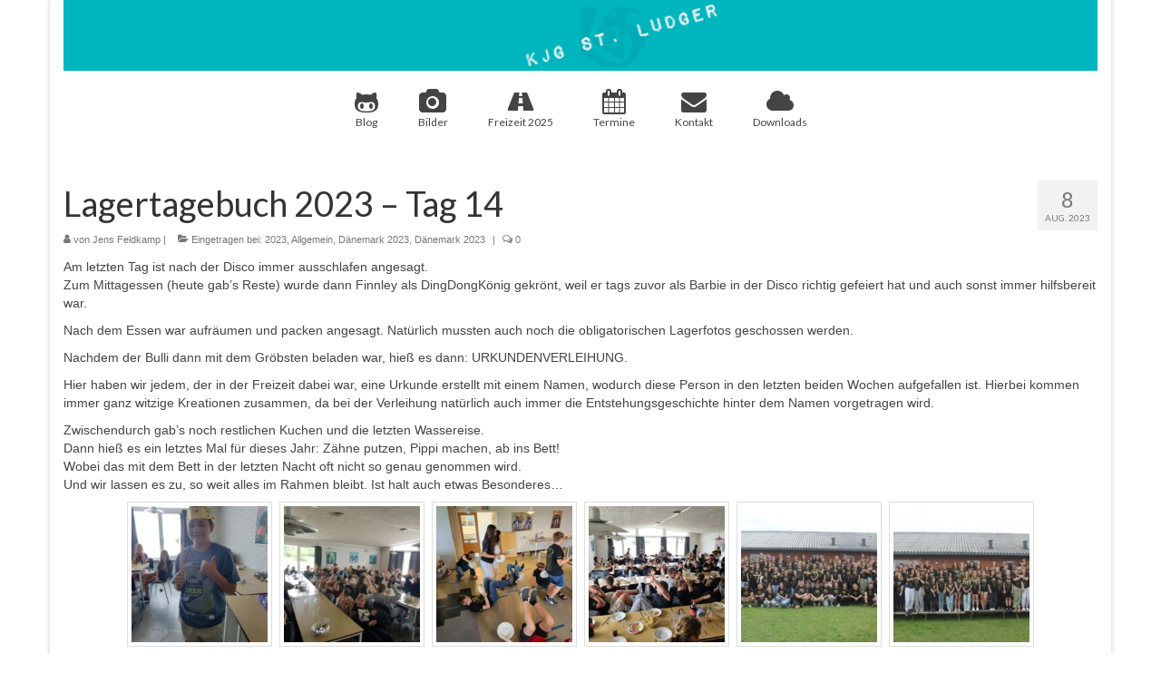

--- FILE ---
content_type: text/html; charset=UTF-8
request_url: http://kjgstludger.monibajo.de/2023/08/08/lagertagebuch-2023-tag-14/
body_size: 13102
content:
<!DOCTYPE html>
<html class="no-js" lang="de" itemscope="itemscope" itemtype="http://schema.org/WebPage">
<head>
  <meta charset="UTF-8">
  <meta name="viewport" content="width=device-width, initial-scale=1.0">
  <meta http-equiv="X-UA-Compatible" content="IE=edge">
  <title>Lagertagebuch 2023 &#8211; Tag 14 &#8211; KJG St. Ludger</title>
<meta name='robots' content='max-image-preview:large' />
<link rel='dns-prefetch' href='//fonts.googleapis.com' />
<link rel="alternate" type="application/rss+xml" title="KJG St. Ludger &raquo; Feed" href="http://kjgstludger.monibajo.de/feed/" />
<link rel="alternate" type="application/rss+xml" title="KJG St. Ludger &raquo; Kommentar-Feed" href="http://kjgstludger.monibajo.de/comments/feed/" />
<link rel="alternate" type="application/rss+xml" title="KJG St. Ludger &raquo; Kommentar-Feed zu Lagertagebuch 2023 &#8211; Tag 14" href="http://kjgstludger.monibajo.de/2023/08/08/lagertagebuch-2023-tag-14/feed/" />
<script type="text/javascript">
/* <![CDATA[ */
window._wpemojiSettings = {"baseUrl":"https:\/\/s.w.org\/images\/core\/emoji\/15.0.3\/72x72\/","ext":".png","svgUrl":"https:\/\/s.w.org\/images\/core\/emoji\/15.0.3\/svg\/","svgExt":".svg","source":{"concatemoji":"http:\/\/kjgstludger.monibajo.de\/wp-includes\/js\/wp-emoji-release.min.js?ver=6.6.4"}};
/*! This file is auto-generated */
!function(i,n){var o,s,e;function c(e){try{var t={supportTests:e,timestamp:(new Date).valueOf()};sessionStorage.setItem(o,JSON.stringify(t))}catch(e){}}function p(e,t,n){e.clearRect(0,0,e.canvas.width,e.canvas.height),e.fillText(t,0,0);var t=new Uint32Array(e.getImageData(0,0,e.canvas.width,e.canvas.height).data),r=(e.clearRect(0,0,e.canvas.width,e.canvas.height),e.fillText(n,0,0),new Uint32Array(e.getImageData(0,0,e.canvas.width,e.canvas.height).data));return t.every(function(e,t){return e===r[t]})}function u(e,t,n){switch(t){case"flag":return n(e,"\ud83c\udff3\ufe0f\u200d\u26a7\ufe0f","\ud83c\udff3\ufe0f\u200b\u26a7\ufe0f")?!1:!n(e,"\ud83c\uddfa\ud83c\uddf3","\ud83c\uddfa\u200b\ud83c\uddf3")&&!n(e,"\ud83c\udff4\udb40\udc67\udb40\udc62\udb40\udc65\udb40\udc6e\udb40\udc67\udb40\udc7f","\ud83c\udff4\u200b\udb40\udc67\u200b\udb40\udc62\u200b\udb40\udc65\u200b\udb40\udc6e\u200b\udb40\udc67\u200b\udb40\udc7f");case"emoji":return!n(e,"\ud83d\udc26\u200d\u2b1b","\ud83d\udc26\u200b\u2b1b")}return!1}function f(e,t,n){var r="undefined"!=typeof WorkerGlobalScope&&self instanceof WorkerGlobalScope?new OffscreenCanvas(300,150):i.createElement("canvas"),a=r.getContext("2d",{willReadFrequently:!0}),o=(a.textBaseline="top",a.font="600 32px Arial",{});return e.forEach(function(e){o[e]=t(a,e,n)}),o}function t(e){var t=i.createElement("script");t.src=e,t.defer=!0,i.head.appendChild(t)}"undefined"!=typeof Promise&&(o="wpEmojiSettingsSupports",s=["flag","emoji"],n.supports={everything:!0,everythingExceptFlag:!0},e=new Promise(function(e){i.addEventListener("DOMContentLoaded",e,{once:!0})}),new Promise(function(t){var n=function(){try{var e=JSON.parse(sessionStorage.getItem(o));if("object"==typeof e&&"number"==typeof e.timestamp&&(new Date).valueOf()<e.timestamp+604800&&"object"==typeof e.supportTests)return e.supportTests}catch(e){}return null}();if(!n){if("undefined"!=typeof Worker&&"undefined"!=typeof OffscreenCanvas&&"undefined"!=typeof URL&&URL.createObjectURL&&"undefined"!=typeof Blob)try{var e="postMessage("+f.toString()+"("+[JSON.stringify(s),u.toString(),p.toString()].join(",")+"));",r=new Blob([e],{type:"text/javascript"}),a=new Worker(URL.createObjectURL(r),{name:"wpTestEmojiSupports"});return void(a.onmessage=function(e){c(n=e.data),a.terminate(),t(n)})}catch(e){}c(n=f(s,u,p))}t(n)}).then(function(e){for(var t in e)n.supports[t]=e[t],n.supports.everything=n.supports.everything&&n.supports[t],"flag"!==t&&(n.supports.everythingExceptFlag=n.supports.everythingExceptFlag&&n.supports[t]);n.supports.everythingExceptFlag=n.supports.everythingExceptFlag&&!n.supports.flag,n.DOMReady=!1,n.readyCallback=function(){n.DOMReady=!0}}).then(function(){return e}).then(function(){var e;n.supports.everything||(n.readyCallback(),(e=n.source||{}).concatemoji?t(e.concatemoji):e.wpemoji&&e.twemoji&&(t(e.twemoji),t(e.wpemoji)))}))}((window,document),window._wpemojiSettings);
/* ]]> */
</script>
<style id='wp-emoji-styles-inline-css' type='text/css'>

	img.wp-smiley, img.emoji {
		display: inline !important;
		border: none !important;
		box-shadow: none !important;
		height: 1em !important;
		width: 1em !important;
		margin: 0 0.07em !important;
		vertical-align: -0.1em !important;
		background: none !important;
		padding: 0 !important;
	}
</style>
<link rel='stylesheet' id='wp-block-library-css' href='http://kjgstludger.monibajo.de/wp-includes/css/dist/block-library/style.min.css?ver=6.6.4' type='text/css' media='all' />
<style id='classic-theme-styles-inline-css' type='text/css'>
/*! This file is auto-generated */
.wp-block-button__link{color:#fff;background-color:#32373c;border-radius:9999px;box-shadow:none;text-decoration:none;padding:calc(.667em + 2px) calc(1.333em + 2px);font-size:1.125em}.wp-block-file__button{background:#32373c;color:#fff;text-decoration:none}
</style>
<style id='global-styles-inline-css' type='text/css'>
:root{--wp--preset--aspect-ratio--square: 1;--wp--preset--aspect-ratio--4-3: 4/3;--wp--preset--aspect-ratio--3-4: 3/4;--wp--preset--aspect-ratio--3-2: 3/2;--wp--preset--aspect-ratio--2-3: 2/3;--wp--preset--aspect-ratio--16-9: 16/9;--wp--preset--aspect-ratio--9-16: 9/16;--wp--preset--color--black: #000000;--wp--preset--color--cyan-bluish-gray: #abb8c3;--wp--preset--color--white: #ffffff;--wp--preset--color--pale-pink: #f78da7;--wp--preset--color--vivid-red: #cf2e2e;--wp--preset--color--luminous-vivid-orange: #ff6900;--wp--preset--color--luminous-vivid-amber: #fcb900;--wp--preset--color--light-green-cyan: #7bdcb5;--wp--preset--color--vivid-green-cyan: #00d084;--wp--preset--color--pale-cyan-blue: #8ed1fc;--wp--preset--color--vivid-cyan-blue: #0693e3;--wp--preset--color--vivid-purple: #9b51e0;--wp--preset--gradient--vivid-cyan-blue-to-vivid-purple: linear-gradient(135deg,rgba(6,147,227,1) 0%,rgb(155,81,224) 100%);--wp--preset--gradient--light-green-cyan-to-vivid-green-cyan: linear-gradient(135deg,rgb(122,220,180) 0%,rgb(0,208,130) 100%);--wp--preset--gradient--luminous-vivid-amber-to-luminous-vivid-orange: linear-gradient(135deg,rgba(252,185,0,1) 0%,rgba(255,105,0,1) 100%);--wp--preset--gradient--luminous-vivid-orange-to-vivid-red: linear-gradient(135deg,rgba(255,105,0,1) 0%,rgb(207,46,46) 100%);--wp--preset--gradient--very-light-gray-to-cyan-bluish-gray: linear-gradient(135deg,rgb(238,238,238) 0%,rgb(169,184,195) 100%);--wp--preset--gradient--cool-to-warm-spectrum: linear-gradient(135deg,rgb(74,234,220) 0%,rgb(151,120,209) 20%,rgb(207,42,186) 40%,rgb(238,44,130) 60%,rgb(251,105,98) 80%,rgb(254,248,76) 100%);--wp--preset--gradient--blush-light-purple: linear-gradient(135deg,rgb(255,206,236) 0%,rgb(152,150,240) 100%);--wp--preset--gradient--blush-bordeaux: linear-gradient(135deg,rgb(254,205,165) 0%,rgb(254,45,45) 50%,rgb(107,0,62) 100%);--wp--preset--gradient--luminous-dusk: linear-gradient(135deg,rgb(255,203,112) 0%,rgb(199,81,192) 50%,rgb(65,88,208) 100%);--wp--preset--gradient--pale-ocean: linear-gradient(135deg,rgb(255,245,203) 0%,rgb(182,227,212) 50%,rgb(51,167,181) 100%);--wp--preset--gradient--electric-grass: linear-gradient(135deg,rgb(202,248,128) 0%,rgb(113,206,126) 100%);--wp--preset--gradient--midnight: linear-gradient(135deg,rgb(2,3,129) 0%,rgb(40,116,252) 100%);--wp--preset--font-size--small: 13px;--wp--preset--font-size--medium: 20px;--wp--preset--font-size--large: 36px;--wp--preset--font-size--x-large: 42px;--wp--preset--spacing--20: 0.44rem;--wp--preset--spacing--30: 0.67rem;--wp--preset--spacing--40: 1rem;--wp--preset--spacing--50: 1.5rem;--wp--preset--spacing--60: 2.25rem;--wp--preset--spacing--70: 3.38rem;--wp--preset--spacing--80: 5.06rem;--wp--preset--shadow--natural: 6px 6px 9px rgba(0, 0, 0, 0.2);--wp--preset--shadow--deep: 12px 12px 50px rgba(0, 0, 0, 0.4);--wp--preset--shadow--sharp: 6px 6px 0px rgba(0, 0, 0, 0.2);--wp--preset--shadow--outlined: 6px 6px 0px -3px rgba(255, 255, 255, 1), 6px 6px rgba(0, 0, 0, 1);--wp--preset--shadow--crisp: 6px 6px 0px rgba(0, 0, 0, 1);}:where(.is-layout-flex){gap: 0.5em;}:where(.is-layout-grid){gap: 0.5em;}body .is-layout-flex{display: flex;}.is-layout-flex{flex-wrap: wrap;align-items: center;}.is-layout-flex > :is(*, div){margin: 0;}body .is-layout-grid{display: grid;}.is-layout-grid > :is(*, div){margin: 0;}:where(.wp-block-columns.is-layout-flex){gap: 2em;}:where(.wp-block-columns.is-layout-grid){gap: 2em;}:where(.wp-block-post-template.is-layout-flex){gap: 1.25em;}:where(.wp-block-post-template.is-layout-grid){gap: 1.25em;}.has-black-color{color: var(--wp--preset--color--black) !important;}.has-cyan-bluish-gray-color{color: var(--wp--preset--color--cyan-bluish-gray) !important;}.has-white-color{color: var(--wp--preset--color--white) !important;}.has-pale-pink-color{color: var(--wp--preset--color--pale-pink) !important;}.has-vivid-red-color{color: var(--wp--preset--color--vivid-red) !important;}.has-luminous-vivid-orange-color{color: var(--wp--preset--color--luminous-vivid-orange) !important;}.has-luminous-vivid-amber-color{color: var(--wp--preset--color--luminous-vivid-amber) !important;}.has-light-green-cyan-color{color: var(--wp--preset--color--light-green-cyan) !important;}.has-vivid-green-cyan-color{color: var(--wp--preset--color--vivid-green-cyan) !important;}.has-pale-cyan-blue-color{color: var(--wp--preset--color--pale-cyan-blue) !important;}.has-vivid-cyan-blue-color{color: var(--wp--preset--color--vivid-cyan-blue) !important;}.has-vivid-purple-color{color: var(--wp--preset--color--vivid-purple) !important;}.has-black-background-color{background-color: var(--wp--preset--color--black) !important;}.has-cyan-bluish-gray-background-color{background-color: var(--wp--preset--color--cyan-bluish-gray) !important;}.has-white-background-color{background-color: var(--wp--preset--color--white) !important;}.has-pale-pink-background-color{background-color: var(--wp--preset--color--pale-pink) !important;}.has-vivid-red-background-color{background-color: var(--wp--preset--color--vivid-red) !important;}.has-luminous-vivid-orange-background-color{background-color: var(--wp--preset--color--luminous-vivid-orange) !important;}.has-luminous-vivid-amber-background-color{background-color: var(--wp--preset--color--luminous-vivid-amber) !important;}.has-light-green-cyan-background-color{background-color: var(--wp--preset--color--light-green-cyan) !important;}.has-vivid-green-cyan-background-color{background-color: var(--wp--preset--color--vivid-green-cyan) !important;}.has-pale-cyan-blue-background-color{background-color: var(--wp--preset--color--pale-cyan-blue) !important;}.has-vivid-cyan-blue-background-color{background-color: var(--wp--preset--color--vivid-cyan-blue) !important;}.has-vivid-purple-background-color{background-color: var(--wp--preset--color--vivid-purple) !important;}.has-black-border-color{border-color: var(--wp--preset--color--black) !important;}.has-cyan-bluish-gray-border-color{border-color: var(--wp--preset--color--cyan-bluish-gray) !important;}.has-white-border-color{border-color: var(--wp--preset--color--white) !important;}.has-pale-pink-border-color{border-color: var(--wp--preset--color--pale-pink) !important;}.has-vivid-red-border-color{border-color: var(--wp--preset--color--vivid-red) !important;}.has-luminous-vivid-orange-border-color{border-color: var(--wp--preset--color--luminous-vivid-orange) !important;}.has-luminous-vivid-amber-border-color{border-color: var(--wp--preset--color--luminous-vivid-amber) !important;}.has-light-green-cyan-border-color{border-color: var(--wp--preset--color--light-green-cyan) !important;}.has-vivid-green-cyan-border-color{border-color: var(--wp--preset--color--vivid-green-cyan) !important;}.has-pale-cyan-blue-border-color{border-color: var(--wp--preset--color--pale-cyan-blue) !important;}.has-vivid-cyan-blue-border-color{border-color: var(--wp--preset--color--vivid-cyan-blue) !important;}.has-vivid-purple-border-color{border-color: var(--wp--preset--color--vivid-purple) !important;}.has-vivid-cyan-blue-to-vivid-purple-gradient-background{background: var(--wp--preset--gradient--vivid-cyan-blue-to-vivid-purple) !important;}.has-light-green-cyan-to-vivid-green-cyan-gradient-background{background: var(--wp--preset--gradient--light-green-cyan-to-vivid-green-cyan) !important;}.has-luminous-vivid-amber-to-luminous-vivid-orange-gradient-background{background: var(--wp--preset--gradient--luminous-vivid-amber-to-luminous-vivid-orange) !important;}.has-luminous-vivid-orange-to-vivid-red-gradient-background{background: var(--wp--preset--gradient--luminous-vivid-orange-to-vivid-red) !important;}.has-very-light-gray-to-cyan-bluish-gray-gradient-background{background: var(--wp--preset--gradient--very-light-gray-to-cyan-bluish-gray) !important;}.has-cool-to-warm-spectrum-gradient-background{background: var(--wp--preset--gradient--cool-to-warm-spectrum) !important;}.has-blush-light-purple-gradient-background{background: var(--wp--preset--gradient--blush-light-purple) !important;}.has-blush-bordeaux-gradient-background{background: var(--wp--preset--gradient--blush-bordeaux) !important;}.has-luminous-dusk-gradient-background{background: var(--wp--preset--gradient--luminous-dusk) !important;}.has-pale-ocean-gradient-background{background: var(--wp--preset--gradient--pale-ocean) !important;}.has-electric-grass-gradient-background{background: var(--wp--preset--gradient--electric-grass) !important;}.has-midnight-gradient-background{background: var(--wp--preset--gradient--midnight) !important;}.has-small-font-size{font-size: var(--wp--preset--font-size--small) !important;}.has-medium-font-size{font-size: var(--wp--preset--font-size--medium) !important;}.has-large-font-size{font-size: var(--wp--preset--font-size--large) !important;}.has-x-large-font-size{font-size: var(--wp--preset--font-size--x-large) !important;}
:where(.wp-block-post-template.is-layout-flex){gap: 1.25em;}:where(.wp-block-post-template.is-layout-grid){gap: 1.25em;}
:where(.wp-block-columns.is-layout-flex){gap: 2em;}:where(.wp-block-columns.is-layout-grid){gap: 2em;}
:root :where(.wp-block-pullquote){font-size: 1.5em;line-height: 1.6;}
</style>
<link rel='stylesheet' id='foogallery-core-css' href='http://kjgstludger.monibajo.de/wp-content/plugins/foogallery/extensions/default-templates/shared/css/foogallery.min.css?ver=2.4.16' type='text/css' media='all' />
<link rel='stylesheet' id='responsive-lightbox-swipebox-css' href='http://kjgstludger.monibajo.de/wp-content/plugins/responsive-lightbox/assets/swipebox/swipebox.min.css?ver=2.4.7' type='text/css' media='all' />
<link rel='stylesheet' id='kadence_theme-css' href='http://kjgstludger.monibajo.de/wp-content/themes/virtue/assets/css/virtue.css?ver=321' type='text/css' media='all' />
<link rel='stylesheet' id='virtue_skin-css' href='http://kjgstludger.monibajo.de/wp-content/themes/virtue/assets/css/skins/default.css' type='text/css' media='all' />
<link rel='stylesheet' id='virtue_child-css' href='http://kjgstludger.monibajo.de/wp-content/themes/kjgchild/style.css?ver=1.0.0' type='text/css' media='all' />
<link rel='stylesheet' id='redux-google-fonts-virtue-css' href='http://fonts.googleapis.com/css?family=Lato%3A400%2C700&#038;ver=1496323081' type='text/css' media='all' />
<script type="text/javascript" src="http://kjgstludger.monibajo.de/wp-includes/js/jquery/jquery.min.js?ver=3.7.1" id="jquery-core-js"></script>
<script type="text/javascript" src="http://kjgstludger.monibajo.de/wp-includes/js/jquery/jquery-migrate.min.js?ver=3.4.1" id="jquery-migrate-js"></script>
<script type="text/javascript" src="http://kjgstludger.monibajo.de/wp-content/plugins/responsive-lightbox/assets/swipebox/jquery.swipebox.min.js?ver=2.4.7" id="responsive-lightbox-swipebox-js"></script>
<script type="text/javascript" src="http://kjgstludger.monibajo.de/wp-includes/js/underscore.min.js?ver=1.13.4" id="underscore-js"></script>
<script type="text/javascript" src="http://kjgstludger.monibajo.de/wp-content/plugins/responsive-lightbox/assets/infinitescroll/infinite-scroll.pkgd.min.js?ver=6.6.4" id="responsive-lightbox-infinite-scroll-js"></script>
<script type="text/javascript" id="responsive-lightbox-js-before">
/* <![CDATA[ */
var rlArgs = {"script":"swipebox","selector":"lightbox","customEvents":"","activeGalleries":true,"animation":true,"hideCloseButtonOnMobile":false,"removeBarsOnMobile":false,"hideBars":true,"hideBarsDelay":5000,"videoMaxWidth":1080,"useSVG":true,"loopAtEnd":false,"woocommerce_gallery":false,"ajaxurl":"http:\/\/kjgstludger.monibajo.de\/wp-admin\/admin-ajax.php","nonce":"ef10ffabc5","preview":false,"postId":20543,"scriptExtension":false};
/* ]]> */
</script>
<script type="text/javascript" src="http://kjgstludger.monibajo.de/wp-content/plugins/responsive-lightbox/js/front.js?ver=2.4.7" id="responsive-lightbox-js"></script>
<!--[if lt IE 9]>
<script type="text/javascript" src="http://kjgstludger.monibajo.de/wp-content/themes/virtue/assets/js/vendor/respond.min.js?ver=6.6.4" id="virtue-respond-js"></script>
<![endif]-->
<link rel="https://api.w.org/" href="http://kjgstludger.monibajo.de/wp-json/" /><link rel="alternate" title="JSON" type="application/json" href="http://kjgstludger.monibajo.de/wp-json/wp/v2/posts/20543" /><link rel="EditURI" type="application/rsd+xml" title="RSD" href="http://kjgstludger.monibajo.de/xmlrpc.php?rsd" />
<meta name="generator" content="WordPress 6.6.4" />
<link rel="canonical" href="http://kjgstludger.monibajo.de/2023/08/08/lagertagebuch-2023-tag-14/" />
<link rel='shortlink' href='http://kjgstludger.monibajo.de/?p=20543' />
<link rel="alternate" title="oEmbed (JSON)" type="application/json+oembed" href="http://kjgstludger.monibajo.de/wp-json/oembed/1.0/embed?url=http%3A%2F%2Fkjgstludger.monibajo.de%2F2023%2F08%2F08%2Flagertagebuch-2023-tag-14%2F" />
<link rel="alternate" title="oEmbed (XML)" type="text/xml+oembed" href="http://kjgstludger.monibajo.de/wp-json/oembed/1.0/embed?url=http%3A%2F%2Fkjgstludger.monibajo.de%2F2023%2F08%2F08%2Flagertagebuch-2023-tag-14%2F&#038;format=xml" />
<style type="text/css">#logo {padding-top:0px;}#logo {padding-bottom:0px;}#logo {margin-left:0px;}#logo {margin-right:0px;}#nav-main {margin-top:10px;}#nav-main {margin-bottom:0px;}.headerfont, .tp-caption {font-family:Lato;} 
.topbarmenu ul li {font-family:Lato;}.home-message:hover {background-color:#00b6be; background-color: rgba(0, 182, 190, 0.6);}
  nav.woocommerce-pagination ul li a:hover, .wp-pagenavi a:hover, .panel-heading .accordion-toggle, .variations .kad_radio_variations label:hover, .variations .kad_radio_variations label.selectedValue {border-color: #00b6be;}
  a, #nav-main ul.sf-menu ul li a:hover, .product_price ins .amount, .price ins .amount, .color_primary, .primary-color, #logo a.brand, #nav-main ul.sf-menu a:hover,
  .woocommerce-message:before, .woocommerce-info:before, #nav-second ul.sf-menu a:hover, .footerclass a:hover, .posttags a:hover, .subhead a:hover, .nav-trigger-case:hover .kad-menu-name, 
  .nav-trigger-case:hover .kad-navbtn, #kadbreadcrumbs a:hover, #wp-calendar a, .star-rating {color: #00b6be;}
.widget_price_filter .ui-slider .ui-slider-handle, .product_item .kad_add_to_cart:hover, .product_item:hover a.button:hover, .product_item:hover .kad_add_to_cart:hover, .kad-btn-primary, html .woocommerce-page .widget_layered_nav ul.yith-wcan-label li a:hover, html .woocommerce-page .widget_layered_nav ul.yith-wcan-label li.chosen a,
.product-category.grid_item a:hover h5, .woocommerce-message .button, .widget_layered_nav_filters ul li a, .widget_layered_nav ul li.chosen a, .wpcf7 input.wpcf7-submit, .yith-wcan .yith-wcan-reset-navigation,
#containerfooter .menu li a:hover, .bg_primary, .portfolionav a:hover, .home-iconmenu a:hover, p.demo_store, .topclass, #commentform .form-submit #submit, .kad-hover-bg-primary:hover, .widget_shopping_cart_content .checkout,
.login .form-row .button, .variations .kad_radio_variations label.selectedValue, #payment #place_order, .wpcf7 input.wpcf7-back, .shop_table .actions input[type=submit].checkout-button, .cart_totals .checkout-button, input[type="submit"].button, .order-actions .button  {background: #00b6be;}a:hover {color: #78bbbf;} .kad-btn-primary:hover, .login .form-row .button:hover, #payment #place_order:hover, .yith-wcan .yith-wcan-reset-navigation:hover, .widget_shopping_cart_content .checkout:hover,
.woocommerce-message .button:hover, #commentform .form-submit #submit:hover, .wpcf7 input.wpcf7-submit:hover, .widget_layered_nav_filters ul li a:hover, .cart_totals .checkout-button:hover,
.widget_layered_nav ul li.chosen a:hover, .shop_table .actions input[type=submit].checkout-button:hover, .wpcf7 input.wpcf7-back:hover, .order-actions .button:hover, input[type="submit"].button:hover, .product_item:hover .kad_add_to_cart, .product_item:hover a.button {background: #78bbbf;}.product_item .product_details h5 {text-transform: none;}@media (max-width: 979px) {.nav-trigger .nav-trigger-case {position: static; display: block; width: 100%;}}.product_item .product_details h5 {min-height:40px;}[class*="wp-image"] {-webkit-box-shadow: none;-moz-box-shadow: none;box-shadow: none;border:none;}[class*="wp-image"]:hover {-webkit-box-shadow: none;-moz-box-shadow: none;box-shadow: none;border:none;}.light-dropshaddow {-webkit-box-shadow: none;-moz-box-shadow: none;box-shadow: none;}</style><link rel="icon" href="http://kjgstludger.monibajo.de/wp-content/uploads/2016/08/cropped-icon-32x32.png" sizes="32x32" />
<link rel="icon" href="http://kjgstludger.monibajo.de/wp-content/uploads/2016/08/cropped-icon-192x192.png" sizes="192x192" />
<link rel="apple-touch-icon" href="http://kjgstludger.monibajo.de/wp-content/uploads/2016/08/cropped-icon-180x180.png" />
<meta name="msapplication-TileImage" content="http://kjgstludger.monibajo.de/wp-content/uploads/2016/08/cropped-icon-270x270.png" />
<style type="text/css" class="options-output">header #logo a.brand,.logofont{font-family:Lato;line-height:50px;font-weight:400;font-style:normal;font-size:20px;}.kad_tagline{font-family:Lato;line-height:60px;font-weight:400;font-style:normal;color:#444444;font-size:14px;}.product_item .product_details h5{font-family:Lato;line-height:20px;font-weight:700;font-style:normal;font-size:16px;}h1{font-family:Lato;line-height:40px;font-weight:400;font-style:normal;font-size:38px;}h2{font-family:Lato;line-height:40px;font-weight:normal;font-style:normal;font-size:32px;}h3{font-family:Lato;line-height:40px;font-weight:400;font-style:normal;font-size:28px;}h4{font-family:Lato;line-height:40px;font-weight:400;font-style:normal;font-size:24px;}h5{font-family:Lato;line-height:24px;font-weight:700;font-style:normal;font-size:18px;}body{font-family:Verdana, Geneva, sans-serif;line-height:20px;font-weight:400;font-style:normal;font-size:14px;}#nav-main ul.sf-menu a{font-family:Lato;line-height:18px;font-weight:400;font-style:normal;font-size:12px;}#nav-second ul.sf-menu a{font-family:Lato;line-height:22px;font-weight:400;font-style:normal;font-size:18px;}.kad-nav-inner .kad-mnav, .kad-mobile-nav .kad-nav-inner li a,.nav-trigger-case{font-family:Lato;line-height:20px;font-weight:400;font-style:normal;font-size:16px;}</style></head>
	
	<body class="post-template-default single single-post postid-20543 single-format-standard boxed lagertagebuch-2023-tag-14">
	<div id="kt-skip-link"><a href="#content">Skip to Main Content</a></div>
	<div id="wrapper" class="container">
	<header class="banner headerclass" itemscope itemtype="http://schema.org/WPHeader">
<div class="container">
  <div class="row">
      <div class="col-md-12 clearfix kad-header-left">
            <div id="logo" class="logocase">
              <a class="brand logofont" href="http://kjgstludger.monibajo.de/">
                                  <div id="thelogo">
                    <img src="http://kjgstludger.monibajo.de/wp-content/uploads/2016/08/logolabel.png" alt="KJG St. Ludger" width="1170" height="80" class="kad-standard-logo" />
                                      </div>
                              </a>
                         </div> <!-- Close #logo -->
       </div><!-- close logo span -->
                <div class="col-md-12 kad-header-right">
           <nav id="nav-main" class="clearfix" itemscope itemtype="http://schema.org/SiteNavigationElement">
              <ul id="menu-menue-main" class="sf-menu"><li  class="menu-blog menu-item-15535"><a href="http://kjgstludger.monibajo.de/blog/"><i class="icon-github-alt"></i>Blog</a></li>
<li  class="menu-bilder menu-item-15532"><a href="http://kjgstludger.monibajo.de/bild/"><i class="icon-camera"></i>Bilder</a></li>
<li  class="menu-freizeit-2025 menu-item-15531"><a href="http://kjgstludger.monibajo.de/freizeit/"><i class="icon-road"></i>Freizeit 2025</a></li>
<li  class="menu-termine menu-item-17435"><a href="http://kjgstludger.monibajo.de/termine/"><i class="icon-calendar"></i>Termine</a></li>
<li  class="menu-kontakt menu-item-15534"><a href="http://kjgstludger.monibajo.de/kontakt/"><i class="icon-envelope"></i>Kontakt</a></li>
<li  class="menu-downloads menu-item-18895"><a href="http://kjgstludger.monibajo.de/downloads/"><i class="icon-cloud"></i>Downloads</a></li>
</ul>           </nav> 
          </div> <!-- Close menuclass-->
               
    </div> <!-- Close Row -->
               <div id="mobile-nav-trigger" class="nav-trigger">
              <button class="nav-trigger-case mobileclass collapsed" data-toggle="collapse" data-target=".kad-nav-collapse">
                <span class="kad-navbtn"><i class="icon-reorder"></i></span>
                <span class="kad-menu-name">Menü</span>
              </button>
            </div>
            <div id="kad-mobile-nav" class="kad-mobile-nav">
              <div class="kad-nav-inner mobileclass">
                <div class="kad-nav-collapse">
                <ul id="menu-menue-footer" class="kad-mnav"><li  class="menu-blog menu-item-15524"><a href="http://kjgstludger.monibajo.de/blog/">Blog</a></li>
<li  class="menu-kontakt menu-item-15529"><a href="http://kjgstludger.monibajo.de/kontakt/">Kontakt</a></li>
<li  class="menu-bilder menu-item-15526"><a href="http://kjgstludger.monibajo.de/bild/">Bilder</a></li>
<li  class="menu-freizeit-2025 menu-item-15525"><a href="http://kjgstludger.monibajo.de/freizeit/">Freizeit 2025</a></li>
<li  class="menu-datenschutz menu-item-17489"><a href="http://kjgstludger.monibajo.de/datenschutz/">Datenschutz</a></li>
<li  class="menu-impressum menu-item-15528"><a href="http://kjgstludger.monibajo.de/impressum/">Impressum</a></li>
<li  class="menu-downloads menu-item-18894"><a href="http://kjgstludger.monibajo.de/downloads/">Downloads</a></li>
</ul>               </div>
            </div>
          </div>   
   
</div> <!-- Close Container -->
  </header>	<div class="wrap contentclass" role="document">

	<div id="content" class="container">
	<div class="row single-article" itemscope itemtype="http://schema.org/BlogPosting">
		<div class="main col-md-12" role="main">
					<article class="post-20543 post type-post status-publish format-standard has-post-thumbnail hentry category-61 category-allgemein category-daenemark-2023 category-remmerstrandlejren2023 tag-daenemark tag-duisburg tag-kjg tag-kjg-st-ludger tag-ludger tag-remmerstrandlejren tag-st-ludger">
			<div class="meta_post_image" itemprop="image" itemscope itemtype="https://schema.org/ImageObject"><meta itemprop="url" content="http://kjgstludger.monibajo.de/wp-content/uploads/2023/08/IMG_4658.jpg"><meta itemprop="width" content="1152"><meta itemprop="height" content="768"></div><div class="postmeta updated color_gray">
      <div class="postdate bg-lightgray headerfont" itemprop="datePublished">
      <span class="postday">8</span>
      Aug. 2023    </div>
</div>				<header>

				<h1 class="entry-title" itemprop="name headline">Lagertagebuch 2023 &#8211; Tag 14</h1><div class="subhead">
    <span class="postauthortop author vcard">
    <i class="icon-user"></i> von  <span itemprop="author"><a href="http://kjgstludger.monibajo.de/author/jens/" class="fn" rel="author">Jens Feldkamp</a></span> |</span>
      
    <span class="postedintop"><i class="icon-folder-open"></i> Eingetragen bei: <a href="http://kjgstludger.monibajo.de/category/2023/" rel="category tag">2023</a>, <a href="http://kjgstludger.monibajo.de/category/allgemein/" rel="category tag">Allgemein</a>, <a href="http://kjgstludger.monibajo.de/category/daenemark-2023/" rel="category tag">Dänemark 2023</a>, <a href="http://kjgstludger.monibajo.de/category/remmerstrandlejren2023/" rel="category tag">Dänemark 2023</a></span>     <span class="kad-hidepostedin">|</span>
    <span class="postcommentscount">
    <i class="icon-comments-alt"></i> 0    </span>
</div>				
				</header>

				<div class="entry-content" itemprop="articleBody">
					
<p>Am letzten Tag ist nach der Disco immer ausschlafen angesagt.<br>Zum Mittagessen (heute gab’s Reste) wurde dann Finnley als DingDongKönig gekrönt, weil er tags zuvor als Barbie in der Disco richtig gefeiert hat und auch sonst immer hilfsbereit war.</p>



<p>Nach dem Essen war aufräumen und packen angesagt. Natürlich mussten auch noch die obligatorischen Lagerfotos geschossen werden.</p>



<p>Nachdem der Bulli dann mit dem Gröbsten beladen war, hieß es dann: URKUNDENVERLEIHUNG.</p>



<p>Hier haben wir jedem, der in der Freizeit dabei war, eine Urkunde erstellt mit einem Namen, wodurch diese Person in den letzten beiden Wochen aufgefallen ist. Hierbei kommen immer ganz witzige Kreationen zusammen, da bei der Verleihung natürlich auch immer die Entstehungsgeschichte hinter dem Namen vorgetragen wird.</p>



<p>Zwischendurch gab’s noch restlichen Kuchen und die letzten Wassereise.<br>Dann hieß es ein letztes Mal für dieses Jahr: Zähne putzen, Pippi machen, ab ins Bett!<br>Wobei das mit dem Bett in der letzten Nacht oft nicht so genau genommen wird.<br>Und wir lassen es zu, so weit alles im Rahmen bleibt. Ist halt auch etwas Besonderes…</p>


<style type="text/css">
	#foogallery-gallery-20465 .fg-image {
        width: 150px;
    }
</style>
				<div class="foogallery foogallery-container foogallery-default foogallery-lightbox-none fg-gutter-10 fg-center fg-default fg-light fg-border-thin fg-shadow-outline fg-loading-default fg-loaded-fade-in fg-caption-hover fg-hover-fade fg-hover-zoom fg-ready" id="foogallery-gallery-20465" data-foogallery="{&quot;item&quot;:{&quot;showCaptionTitle&quot;:true,&quot;showCaptionDescription&quot;:true},&quot;lazy&quot;:true}" >
	<div class="fg-item fg-type-image fg-idle"><figure class="fg-item-inner"><a href="http://kjgstludger.monibajo.de/wp-content/uploads/2023/08/CIMG2434-rotated.jpg" data-caption-title="DingDongKönig Finnley der Erste" data-attachment-id="20474" data-type="image" class="fg-thumb" data-rel="lightbox-image-0" data-rl_title="" data-rl_caption=""><span class="fg-image-wrap"><img decoding="async" title="" width="150" height="150" class="skip-lazy fg-image" data-src-fg="http://kjgstludger.monibajo.de/wp-content/uploads/cache/2023/08/CIMG2434-rotated/312437621.jpg" src="data:image/svg+xml,%3Csvg%20xmlns%3D%22http%3A%2F%2Fwww.w3.org%2F2000%2Fsvg%22%20width%3D%22150%22%20height%3D%22150%22%20viewBox%3D%220%200%20150%20150%22%3E%3C%2Fsvg%3E" loading="eager"></span><span class="fg-image-overlay"></span></a><figcaption class="fg-caption"><div class="fg-caption-inner"><div class="fg-caption-title">DingDongKönig Finnley der Erste</div></div></figcaption></figure><div class="fg-loader"></div></div><div class="fg-item fg-type-image fg-idle"><figure class="fg-item-inner"><a href="http://kjgstludger.monibajo.de/wp-content/uploads/2023/08/CIMG2435.jpg" data-caption-title="DING DONG" data-attachment-id="20475" data-type="image" class="fg-thumb" data-rel="lightbox-image-1" data-rl_title="" data-rl_caption=""><span class="fg-image-wrap"><img decoding="async" title="" width="150" height="150" class="skip-lazy fg-image" data-src-fg="http://kjgstludger.monibajo.de/wp-content/uploads/cache/2023/08/CIMG2435/2606416062.jpg" src="data:image/svg+xml,%3Csvg%20xmlns%3D%22http%3A%2F%2Fwww.w3.org%2F2000%2Fsvg%22%20width%3D%22150%22%20height%3D%22150%22%20viewBox%3D%220%200%20150%20150%22%3E%3C%2Fsvg%3E" loading="eager"></span><span class="fg-image-overlay"></span></a><figcaption class="fg-caption"><div class="fg-caption-inner"><div class="fg-caption-title">DING DONG</div></div></figcaption></figure><div class="fg-loader"></div></div><div class="fg-item fg-type-image fg-idle"><figure class="fg-item-inner"><a href="http://kjgstludger.monibajo.de/wp-content/uploads/2023/08/20230804_181327.jpg" data-attachment-id="20466" data-type="image" class="fg-thumb" data-rel="lightbox-image-2" data-rl_title="" data-rl_caption="" title=""><span class="fg-image-wrap"><img decoding="async" width="150" height="150" class="skip-lazy fg-image" data-src-fg="http://kjgstludger.monibajo.de/wp-content/uploads/cache/2023/08/20230804_181327/2113952699.jpg" src="data:image/svg+xml,%3Csvg%20xmlns%3D%22http%3A%2F%2Fwww.w3.org%2F2000%2Fsvg%22%20width%3D%22150%22%20height%3D%22150%22%20viewBox%3D%220%200%20150%20150%22%3E%3C%2Fsvg%3E" loading="eager"></span><span class="fg-image-overlay"></span></a><figcaption class="fg-caption"><div class="fg-caption-inner"></div></figcaption></figure><div class="fg-loader"></div></div><div class="fg-item fg-type-image fg-idle"><figure class="fg-item-inner"><a href="http://kjgstludger.monibajo.de/wp-content/uploads/2023/08/20230804_181330.jpg" data-attachment-id="20467" data-type="image" class="fg-thumb" data-rel="lightbox-image-3" data-rl_title="" data-rl_caption="" title=""><span class="fg-image-wrap"><img decoding="async" width="150" height="150" class="skip-lazy fg-image" data-src-fg="http://kjgstludger.monibajo.de/wp-content/uploads/cache/2023/08/20230804_181330/3242463232.jpg" src="data:image/svg+xml,%3Csvg%20xmlns%3D%22http%3A%2F%2Fwww.w3.org%2F2000%2Fsvg%22%20width%3D%22150%22%20height%3D%22150%22%20viewBox%3D%220%200%20150%20150%22%3E%3C%2Fsvg%3E" loading="eager"></span><span class="fg-image-overlay"></span></a><figcaption class="fg-caption"><div class="fg-caption-inner"></div></figcaption></figure><div class="fg-loader"></div></div><div class="fg-item fg-type-image fg-idle"><figure class="fg-item-inner"><a href="http://kjgstludger.monibajo.de/wp-content/uploads/2023/08/IMG_4658.jpg" data-caption-title="ALLE" data-attachment-id="20478" data-type="image" class="fg-thumb" data-rel="lightbox-image-4" data-rl_title="" data-rl_caption=""><span class="fg-image-wrap"><img decoding="async" title="" width="150" height="150" class="skip-lazy fg-image" data-src-fg="http://kjgstludger.monibajo.de/wp-content/uploads/cache/2023/08/IMG_4658/2786910083.jpg" src="data:image/svg+xml,%3Csvg%20xmlns%3D%22http%3A%2F%2Fwww.w3.org%2F2000%2Fsvg%22%20width%3D%22150%22%20height%3D%22150%22%20viewBox%3D%220%200%20150%20150%22%3E%3C%2Fsvg%3E" loading="eager"></span><span class="fg-image-overlay"></span></a><figcaption class="fg-caption"><div class="fg-caption-inner"><div class="fg-caption-title">ALLE</div></div></figcaption></figure><div class="fg-loader"></div></div><div class="fg-item fg-type-image fg-idle"><figure class="fg-item-inner"><a href="http://kjgstludger.monibajo.de/wp-content/uploads/2023/08/IMG_4660.jpg" data-caption-title="Teilis" data-attachment-id="20479" data-type="image" class="fg-thumb" data-rel="lightbox-image-5" data-rl_title="" data-rl_caption=""><span class="fg-image-wrap"><img decoding="async" title="" width="150" height="150" class="skip-lazy fg-image" data-src-fg="http://kjgstludger.monibajo.de/wp-content/uploads/cache/2023/08/IMG_4660/1185948190.jpg" src="data:image/svg+xml,%3Csvg%20xmlns%3D%22http%3A%2F%2Fwww.w3.org%2F2000%2Fsvg%22%20width%3D%22150%22%20height%3D%22150%22%20viewBox%3D%220%200%20150%20150%22%3E%3C%2Fsvg%3E" loading="eager"></span><span class="fg-image-overlay"></span></a><figcaption class="fg-caption"><div class="fg-caption-inner"><div class="fg-caption-title">Teilis</div></div></figcaption></figure><div class="fg-loader"></div></div><div class="fg-item fg-type-image fg-idle"><figure class="fg-item-inner"><a href="http://kjgstludger.monibajo.de/wp-content/uploads/2023/08/IMG_4662.jpg" data-attachment-id="20480" data-type="image" class="fg-thumb" data-rel="lightbox-image-6" data-rl_title="" data-rl_caption="" title=""><span class="fg-image-wrap"><img decoding="async" width="150" height="150" class="skip-lazy fg-image" data-src-fg="http://kjgstludger.monibajo.de/wp-content/uploads/cache/2023/08/IMG_4662/1875733445.jpg" src="data:image/svg+xml,%3Csvg%20xmlns%3D%22http%3A%2F%2Fwww.w3.org%2F2000%2Fsvg%22%20width%3D%22150%22%20height%3D%22150%22%20viewBox%3D%220%200%20150%20150%22%3E%3C%2Fsvg%3E" loading="eager"></span><span class="fg-image-overlay"></span></a><figcaption class="fg-caption"><div class="fg-caption-inner"></div></figcaption></figure><div class="fg-loader"></div></div><div class="fg-item fg-type-image fg-idle"><figure class="fg-item-inner"><a href="http://kjgstludger.monibajo.de/wp-content/uploads/2023/08/IMG_4664.jpg" data-attachment-id="20481" data-type="image" class="fg-thumb" data-rel="lightbox-image-7" data-rl_title="" data-rl_caption="" title=""><span class="fg-image-wrap"><img decoding="async" width="150" height="150" class="skip-lazy fg-image" data-src-fg="http://kjgstludger.monibajo.de/wp-content/uploads/cache/2023/08/IMG_4664/2741418159.jpg" src="data:image/svg+xml,%3Csvg%20xmlns%3D%22http%3A%2F%2Fwww.w3.org%2F2000%2Fsvg%22%20width%3D%22150%22%20height%3D%22150%22%20viewBox%3D%220%200%20150%20150%22%3E%3C%2Fsvg%3E" loading="eager"></span><span class="fg-image-overlay"></span></a><figcaption class="fg-caption"><div class="fg-caption-inner"></div></figcaption></figure><div class="fg-loader"></div></div><div class="fg-item fg-type-image fg-idle"><figure class="fg-item-inner"><a href="http://kjgstludger.monibajo.de/wp-content/uploads/2023/08/IMG_4667.jpg" data-caption-title="Alle Nicht-Teilis" data-attachment-id="20482" data-type="image" class="fg-thumb" data-rel="lightbox-image-8" data-rl_title="" data-rl_caption=""><span class="fg-image-wrap"><img decoding="async" title="" width="150" height="150" class="skip-lazy fg-image" data-src-fg="http://kjgstludger.monibajo.de/wp-content/uploads/cache/2023/08/IMG_4667/849662075.jpg" src="data:image/svg+xml,%3Csvg%20xmlns%3D%22http%3A%2F%2Fwww.w3.org%2F2000%2Fsvg%22%20width%3D%22150%22%20height%3D%22150%22%20viewBox%3D%220%200%20150%20150%22%3E%3C%2Fsvg%3E" loading="eager"></span><span class="fg-image-overlay"></span></a><figcaption class="fg-caption"><div class="fg-caption-inner"><div class="fg-caption-title">Alle Nicht-Teilis</div></div></figcaption></figure><div class="fg-loader"></div></div><div class="fg-item fg-type-image fg-idle"><figure class="fg-item-inner"><a href="http://kjgstludger.monibajo.de/wp-content/uploads/2023/08/IMG_4673.jpg" data-attachment-id="20483" data-type="image" class="fg-thumb" data-rel="lightbox-image-9" data-rl_title="" data-rl_caption="" title=""><span class="fg-image-wrap"><img decoding="async" width="150" height="150" class="skip-lazy fg-image" data-src-fg="http://kjgstludger.monibajo.de/wp-content/uploads/cache/2023/08/IMG_4673/2874216495.jpg" src="data:image/svg+xml,%3Csvg%20xmlns%3D%22http%3A%2F%2Fwww.w3.org%2F2000%2Fsvg%22%20width%3D%22150%22%20height%3D%22150%22%20viewBox%3D%220%200%20150%20150%22%3E%3C%2Fsvg%3E" loading="eager"></span><span class="fg-image-overlay"></span></a><figcaption class="fg-caption"><div class="fg-caption-inner"></div></figcaption></figure><div class="fg-loader"></div></div><div class="fg-item fg-type-image fg-idle"><figure class="fg-item-inner"><a href="http://kjgstludger.monibajo.de/wp-content/uploads/2023/08/IMG_6074.jpg" data-attachment-id="20535" data-type="image" class="fg-thumb" data-rel="lightbox-image-10" data-rl_title="" data-rl_caption="" title=""><span class="fg-image-wrap"><img decoding="async" width="150" height="150" class="skip-lazy fg-image" data-src-fg="http://kjgstludger.monibajo.de/wp-content/uploads/cache/2023/08/IMG_6074/3157759404.jpg" src="data:image/svg+xml,%3Csvg%20xmlns%3D%22http%3A%2F%2Fwww.w3.org%2F2000%2Fsvg%22%20width%3D%22150%22%20height%3D%22150%22%20viewBox%3D%220%200%20150%20150%22%3E%3C%2Fsvg%3E" loading="eager"></span><span class="fg-image-overlay"></span></a><figcaption class="fg-caption"><div class="fg-caption-inner"></div></figcaption></figure><div class="fg-loader"></div></div><div class="fg-item fg-type-image fg-idle"><figure class="fg-item-inner"><a href="http://kjgstludger.monibajo.de/wp-content/uploads/2023/08/IMG_4674.jpg" data-caption-title="Nachwuchsleiter" data-attachment-id="20484" data-type="image" class="fg-thumb" data-rel="lightbox-image-11" data-rl_title="" data-rl_caption=""><span class="fg-image-wrap"><img decoding="async" title="" width="150" height="150" class="skip-lazy fg-image" data-src-fg="http://kjgstludger.monibajo.de/wp-content/uploads/cache/2023/08/IMG_4674/2513051061.jpg" src="data:image/svg+xml,%3Csvg%20xmlns%3D%22http%3A%2F%2Fwww.w3.org%2F2000%2Fsvg%22%20width%3D%22150%22%20height%3D%22150%22%20viewBox%3D%220%200%20150%20150%22%3E%3C%2Fsvg%3E" loading="eager"></span><span class="fg-image-overlay"></span></a><figcaption class="fg-caption"><div class="fg-caption-inner"><div class="fg-caption-title">Nachwuchsleiter</div></div></figcaption></figure><div class="fg-loader"></div></div><div class="fg-item fg-type-image fg-idle"><figure class="fg-item-inner"><a href="http://kjgstludger.monibajo.de/wp-content/uploads/2023/08/IMG_4677.jpg" data-caption-title="Kochteam" data-attachment-id="20485" data-type="image" class="fg-thumb" data-rel="lightbox-image-12" data-rl_title="" data-rl_caption=""><span class="fg-image-wrap"><img decoding="async" title="" width="150" height="150" class="skip-lazy fg-image" data-src-fg="http://kjgstludger.monibajo.de/wp-content/uploads/cache/2023/08/IMG_4677/293716155.jpg" src="data:image/svg+xml,%3Csvg%20xmlns%3D%22http%3A%2F%2Fwww.w3.org%2F2000%2Fsvg%22%20width%3D%22150%22%20height%3D%22150%22%20viewBox%3D%220%200%20150%20150%22%3E%3C%2Fsvg%3E" loading="eager"></span><span class="fg-image-overlay"></span></a><figcaption class="fg-caption"><div class="fg-caption-inner"><div class="fg-caption-title">Kochteam</div></div></figcaption></figure><div class="fg-loader"></div></div><div class="fg-item fg-type-image fg-idle"><figure class="fg-item-inner"><a href="http://kjgstludger.monibajo.de/wp-content/uploads/2023/08/IMG_4679.jpg" data-caption-title="Gruppe Katha&amp;amp;Theresa" data-attachment-id="20486" data-type="image" class="fg-thumb" data-rel="lightbox-image-13" data-rl_title="" data-rl_caption=""><span class="fg-image-wrap"><img decoding="async" title="" width="150" height="150" class="skip-lazy fg-image" data-src-fg="http://kjgstludger.monibajo.de/wp-content/uploads/cache/2023/08/IMG_4679/457620926.jpg" src="data:image/svg+xml,%3Csvg%20xmlns%3D%22http%3A%2F%2Fwww.w3.org%2F2000%2Fsvg%22%20width%3D%22150%22%20height%3D%22150%22%20viewBox%3D%220%200%20150%20150%22%3E%3C%2Fsvg%3E" loading="eager"></span><span class="fg-image-overlay"></span></a><figcaption class="fg-caption"><div class="fg-caption-inner"><div class="fg-caption-title">Gruppe Katha&amp;Theresa</div></div></figcaption></figure><div class="fg-loader"></div></div><div class="fg-item fg-type-image fg-idle"><figure class="fg-item-inner"><a href="http://kjgstludger.monibajo.de/wp-content/uploads/2023/08/IMG_4681.jpg" data-caption-title="Gruppe Thommy&amp;amp;Clara" data-attachment-id="20487" data-type="image" class="fg-thumb" data-rel="lightbox-image-14" data-rl_title="" data-rl_caption=""><span class="fg-image-wrap"><img decoding="async" title="" width="150" height="150" class="skip-lazy fg-image" data-src-fg="http://kjgstludger.monibajo.de/wp-content/uploads/cache/2023/08/IMG_4681/501134135.jpg" src="data:image/svg+xml,%3Csvg%20xmlns%3D%22http%3A%2F%2Fwww.w3.org%2F2000%2Fsvg%22%20width%3D%22150%22%20height%3D%22150%22%20viewBox%3D%220%200%20150%20150%22%3E%3C%2Fsvg%3E" loading="eager"></span><span class="fg-image-overlay"></span></a><figcaption class="fg-caption"><div class="fg-caption-inner"><div class="fg-caption-title">Gruppe Thommy&amp;Clara</div></div></figcaption></figure><div class="fg-loader"></div></div><div class="fg-item fg-type-image fg-idle"><figure class="fg-item-inner"><a href="http://kjgstludger.monibajo.de/wp-content/uploads/2023/08/IMG_4683.jpg" data-caption-title="Gruppe Philippi" data-attachment-id="20488" data-type="image" class="fg-thumb" data-rel="lightbox-image-15" data-rl_title="" data-rl_caption=""><span class="fg-image-wrap"><img decoding="async" title="" width="150" height="150" class="skip-lazy fg-image" data-src-fg="http://kjgstludger.monibajo.de/wp-content/uploads/cache/2023/08/IMG_4683/1032021921.jpg" src="data:image/svg+xml,%3Csvg%20xmlns%3D%22http%3A%2F%2Fwww.w3.org%2F2000%2Fsvg%22%20width%3D%22150%22%20height%3D%22150%22%20viewBox%3D%220%200%20150%20150%22%3E%3C%2Fsvg%3E" loading="eager"></span><span class="fg-image-overlay"></span></a><figcaption class="fg-caption"><div class="fg-caption-inner"><div class="fg-caption-title">Gruppe Philippi</div></div></figcaption></figure><div class="fg-loader"></div></div><div class="fg-item fg-type-image fg-idle"><figure class="fg-item-inner"><a href="http://kjgstludger.monibajo.de/wp-content/uploads/2023/08/IMG_4685.jpg" data-caption-title="Gruppe Flo&amp;amp;Luisa" data-attachment-id="20489" data-type="image" class="fg-thumb" data-rel="lightbox-image-16" data-rl_title="" data-rl_caption=""><span class="fg-image-wrap"><img decoding="async" title="" width="150" height="150" class="skip-lazy fg-image" data-src-fg="http://kjgstludger.monibajo.de/wp-content/uploads/cache/2023/08/IMG_4685/4045976779.jpg" src="data:image/svg+xml,%3Csvg%20xmlns%3D%22http%3A%2F%2Fwww.w3.org%2F2000%2Fsvg%22%20width%3D%22150%22%20height%3D%22150%22%20viewBox%3D%220%200%20150%20150%22%3E%3C%2Fsvg%3E" loading="eager"></span><span class="fg-image-overlay"></span></a><figcaption class="fg-caption"><div class="fg-caption-inner"><div class="fg-caption-title">Gruppe Flo&amp;Luisa</div></div></figcaption></figure><div class="fg-loader"></div></div><div class="fg-item fg-type-image fg-idle"><figure class="fg-item-inner"><a href="http://kjgstludger.monibajo.de/wp-content/uploads/2023/08/IMG_4687.jpg" data-caption-title="Gruppe Simon&amp;amp;Max" data-attachment-id="20490" data-type="image" class="fg-thumb" data-rel="lightbox-image-17" data-rl_title="" data-rl_caption=""><span class="fg-image-wrap"><img decoding="async" title="" width="150" height="150" class="skip-lazy fg-image" data-src-fg="http://kjgstludger.monibajo.de/wp-content/uploads/cache/2023/08/IMG_4687/828302380.jpg" src="data:image/svg+xml,%3Csvg%20xmlns%3D%22http%3A%2F%2Fwww.w3.org%2F2000%2Fsvg%22%20width%3D%22150%22%20height%3D%22150%22%20viewBox%3D%220%200%20150%20150%22%3E%3C%2Fsvg%3E" loading="eager"></span><span class="fg-image-overlay"></span></a><figcaption class="fg-caption"><div class="fg-caption-inner"><div class="fg-caption-title">Gruppe Simon&amp;Max</div></div></figcaption></figure><div class="fg-loader"></div></div><div class="fg-item fg-type-image fg-idle"><figure class="fg-item-inner"><a href="http://kjgstludger.monibajo.de/wp-content/uploads/2023/08/IMG_4689.jpg" data-caption-title="Gruppe Claus" data-attachment-id="20491" data-type="image" class="fg-thumb" data-rel="lightbox-image-18" data-rl_title="" data-rl_caption=""><span class="fg-image-wrap"><img decoding="async" title="" width="150" height="150" class="skip-lazy fg-image" data-src-fg="http://kjgstludger.monibajo.de/wp-content/uploads/cache/2023/08/IMG_4689/772812019.jpg" src="data:image/svg+xml,%3Csvg%20xmlns%3D%22http%3A%2F%2Fwww.w3.org%2F2000%2Fsvg%22%20width%3D%22150%22%20height%3D%22150%22%20viewBox%3D%220%200%20150%20150%22%3E%3C%2Fsvg%3E" loading="eager"></span><span class="fg-image-overlay"></span></a><figcaption class="fg-caption"><div class="fg-caption-inner"><div class="fg-caption-title">Gruppe Claus</div></div></figcaption></figure><div class="fg-loader"></div></div><div class="fg-item fg-type-image fg-idle"><figure class="fg-item-inner"><a href="http://kjgstludger.monibajo.de/wp-content/uploads/2023/08/IMG_4691.jpg" data-caption-title="Gruppe Mika&amp;amp;Timo" data-attachment-id="20492" data-type="image" class="fg-thumb" data-rel="lightbox-image-19" data-rl_title="" data-rl_caption=""><span class="fg-image-wrap"><img decoding="async" title="" width="150" height="150" class="skip-lazy fg-image" data-src-fg="http://kjgstludger.monibajo.de/wp-content/uploads/cache/2023/08/IMG_4691/4123216946.jpg" src="data:image/svg+xml,%3Csvg%20xmlns%3D%22http%3A%2F%2Fwww.w3.org%2F2000%2Fsvg%22%20width%3D%22150%22%20height%3D%22150%22%20viewBox%3D%220%200%20150%20150%22%3E%3C%2Fsvg%3E" loading="eager"></span><span class="fg-image-overlay"></span></a><figcaption class="fg-caption"><div class="fg-caption-inner"><div class="fg-caption-title">Gruppe Mika&amp;Timo</div></div></figcaption></figure><div class="fg-loader"></div></div><div class="fg-item fg-type-image fg-idle"><figure class="fg-item-inner"><a href="http://kjgstludger.monibajo.de/wp-content/uploads/2023/08/IMG_4695.jpg" data-caption-title="Gruppe Schmude&amp;amp;Mia" data-attachment-id="20493" data-type="image" class="fg-thumb" data-rel="lightbox-image-20" data-rl_title="" data-rl_caption=""><span class="fg-image-wrap"><img decoding="async" title="" width="150" height="150" class="skip-lazy fg-image" data-src-fg="http://kjgstludger.monibajo.de/wp-content/uploads/cache/2023/08/IMG_4695/2068682789.jpg" src="data:image/svg+xml,%3Csvg%20xmlns%3D%22http%3A%2F%2Fwww.w3.org%2F2000%2Fsvg%22%20width%3D%22150%22%20height%3D%22150%22%20viewBox%3D%220%200%20150%20150%22%3E%3C%2Fsvg%3E" loading="eager"></span><span class="fg-image-overlay"></span></a><figcaption class="fg-caption"><div class="fg-caption-inner"><div class="fg-caption-title">Gruppe Schmude&amp;Mia</div></div></figcaption></figure><div class="fg-loader"></div></div><div class="fg-item fg-type-image fg-idle"><figure class="fg-item-inner"><a href="http://kjgstludger.monibajo.de/wp-content/uploads/2023/08/IMG_4697-rotated.jpg" data-attachment-id="20494" data-type="image" class="fg-thumb" data-rel="lightbox-image-21" data-rl_title="" data-rl_caption="" title=""><span class="fg-image-wrap"><img decoding="async" width="150" height="150" class="skip-lazy fg-image" data-src-fg="http://kjgstludger.monibajo.de/wp-content/uploads/cache/2023/08/IMG_4697-rotated/4092714079.jpg" src="data:image/svg+xml,%3Csvg%20xmlns%3D%22http%3A%2F%2Fwww.w3.org%2F2000%2Fsvg%22%20width%3D%22150%22%20height%3D%22150%22%20viewBox%3D%220%200%20150%20150%22%3E%3C%2Fsvg%3E" loading="eager"></span><span class="fg-image-overlay"></span></a><figcaption class="fg-caption"><div class="fg-caption-inner"></div></figcaption></figure><div class="fg-loader"></div></div><div class="fg-item fg-type-image fg-idle"><figure class="fg-item-inner"><a href="http://kjgstludger.monibajo.de/wp-content/uploads/2023/08/IMG_4698-rotated.jpg" data-attachment-id="20495" data-type="image" class="fg-thumb" data-rel="lightbox-image-22" data-rl_title="" data-rl_caption="" title=""><span class="fg-image-wrap"><img decoding="async" width="150" height="150" class="skip-lazy fg-image" data-src-fg="http://kjgstludger.monibajo.de/wp-content/uploads/cache/2023/08/IMG_4698-rotated/2863961053.jpg" src="data:image/svg+xml,%3Csvg%20xmlns%3D%22http%3A%2F%2Fwww.w3.org%2F2000%2Fsvg%22%20width%3D%22150%22%20height%3D%22150%22%20viewBox%3D%220%200%20150%20150%22%3E%3C%2Fsvg%3E" loading="eager"></span><span class="fg-image-overlay"></span></a><figcaption class="fg-caption"><div class="fg-caption-inner"></div></figcaption></figure><div class="fg-loader"></div></div><div class="fg-item fg-type-image fg-idle"><figure class="fg-item-inner"><a href="http://kjgstludger.monibajo.de/wp-content/uploads/2023/08/IMG_4701.jpg" data-caption-title="Gruppe Lilith&amp;amp;Nele" data-attachment-id="20496" data-type="image" class="fg-thumb" data-rel="lightbox-image-23" data-rl_title="" data-rl_caption=""><span class="fg-image-wrap"><img decoding="async" title="" width="150" height="150" class="skip-lazy fg-image" data-src-fg="http://kjgstludger.monibajo.de/wp-content/uploads/cache/2023/08/IMG_4701/2645687011.jpg" src="data:image/svg+xml,%3Csvg%20xmlns%3D%22http%3A%2F%2Fwww.w3.org%2F2000%2Fsvg%22%20width%3D%22150%22%20height%3D%22150%22%20viewBox%3D%220%200%20150%20150%22%3E%3C%2Fsvg%3E" loading="eager"></span><span class="fg-image-overlay"></span></a><figcaption class="fg-caption"><div class="fg-caption-inner"><div class="fg-caption-title">Gruppe Lilith&amp;Nele</div></div></figcaption></figure><div class="fg-loader"></div></div><div class="fg-item fg-type-image fg-idle"><figure class="fg-item-inner"><a href="http://kjgstludger.monibajo.de/wp-content/uploads/2023/08/IMG_4703.jpg" data-attachment-id="20497" data-type="image" class="fg-thumb" data-rel="lightbox-image-24" data-rl_title="" data-rl_caption="" title=""><span class="fg-image-wrap"><img decoding="async" width="150" height="150" class="skip-lazy fg-image" data-src-fg="http://kjgstludger.monibajo.de/wp-content/uploads/cache/2023/08/IMG_4703/3578799987.jpg" src="data:image/svg+xml,%3Csvg%20xmlns%3D%22http%3A%2F%2Fwww.w3.org%2F2000%2Fsvg%22%20width%3D%22150%22%20height%3D%22150%22%20viewBox%3D%220%200%20150%20150%22%3E%3C%2Fsvg%3E" loading="eager"></span><span class="fg-image-overlay"></span></a><figcaption class="fg-caption"><div class="fg-caption-inner"></div></figcaption></figure><div class="fg-loader"></div></div><div class="fg-item fg-type-image fg-idle"><figure class="fg-item-inner"><a href="http://kjgstludger.monibajo.de/wp-content/uploads/2023/08/IMG_4705-rotated.jpg" data-attachment-id="20498" data-type="image" class="fg-thumb" data-rel="lightbox-image-25" data-rl_title="" data-rl_caption="" title=""><span class="fg-image-wrap"><img decoding="async" width="150" height="150" class="skip-lazy fg-image" data-src-fg="http://kjgstludger.monibajo.de/wp-content/uploads/cache/2023/08/IMG_4705-rotated/422002663.jpg" src="data:image/svg+xml,%3Csvg%20xmlns%3D%22http%3A%2F%2Fwww.w3.org%2F2000%2Fsvg%22%20width%3D%22150%22%20height%3D%22150%22%20viewBox%3D%220%200%20150%20150%22%3E%3C%2Fsvg%3E" loading="eager"></span><span class="fg-image-overlay"></span></a><figcaption class="fg-caption"><div class="fg-caption-inner"></div></figcaption></figure><div class="fg-loader"></div></div><div class="fg-item fg-type-image fg-idle"><figure class="fg-item-inner"><a href="http://kjgstludger.monibajo.de/wp-content/uploads/2023/08/IMG_4707.jpg" data-attachment-id="20499" data-type="image" class="fg-thumb" data-rel="lightbox-image-26" data-rl_title="" data-rl_caption="" title=""><span class="fg-image-wrap"><img decoding="async" width="150" height="150" class="skip-lazy fg-image" data-src-fg="http://kjgstludger.monibajo.de/wp-content/uploads/cache/2023/08/IMG_4707/967188623.jpg" src="data:image/svg+xml,%3Csvg%20xmlns%3D%22http%3A%2F%2Fwww.w3.org%2F2000%2Fsvg%22%20width%3D%22150%22%20height%3D%22150%22%20viewBox%3D%220%200%20150%20150%22%3E%3C%2Fsvg%3E" loading="eager"></span><span class="fg-image-overlay"></span></a><figcaption class="fg-caption"><div class="fg-caption-inner"></div></figcaption></figure><div class="fg-loader"></div></div><div class="fg-item fg-type-image fg-idle"><figure class="fg-item-inner"><a href="http://kjgstludger.monibajo.de/wp-content/uploads/2023/08/IMG_4709.jpg" data-attachment-id="20500" data-type="image" class="fg-thumb" data-rel="lightbox-image-27" data-rl_title="" data-rl_caption="" title=""><span class="fg-image-wrap"><img decoding="async" width="150" height="150" class="skip-lazy fg-image" data-src-fg="http://kjgstludger.monibajo.de/wp-content/uploads/cache/2023/08/IMG_4709/1620448821.jpg" src="data:image/svg+xml,%3Csvg%20xmlns%3D%22http%3A%2F%2Fwww.w3.org%2F2000%2Fsvg%22%20width%3D%22150%22%20height%3D%22150%22%20viewBox%3D%220%200%20150%20150%22%3E%3C%2Fsvg%3E" loading="eager"></span><span class="fg-image-overlay"></span></a><figcaption class="fg-caption"><div class="fg-caption-inner"></div></figcaption></figure><div class="fg-loader"></div></div><div class="fg-item fg-type-image fg-idle"><figure class="fg-item-inner"><a href="http://kjgstludger.monibajo.de/wp-content/uploads/2023/08/IMG_4715.jpg" data-attachment-id="20501" data-type="image" class="fg-thumb" data-rel="lightbox-image-28" data-rl_title="" data-rl_caption="" title=""><span class="fg-image-wrap"><img decoding="async" width="150" height="150" class="skip-lazy fg-image" data-src-fg="http://kjgstludger.monibajo.de/wp-content/uploads/cache/2023/08/IMG_4715/713477588.jpg" src="data:image/svg+xml,%3Csvg%20xmlns%3D%22http%3A%2F%2Fwww.w3.org%2F2000%2Fsvg%22%20width%3D%22150%22%20height%3D%22150%22%20viewBox%3D%220%200%20150%20150%22%3E%3C%2Fsvg%3E" loading="eager"></span><span class="fg-image-overlay"></span></a><figcaption class="fg-caption"><div class="fg-caption-inner"></div></figcaption></figure><div class="fg-loader"></div></div><div class="fg-item fg-type-image fg-idle"><figure class="fg-item-inner"><a href="http://kjgstludger.monibajo.de/wp-content/uploads/2023/08/IMG_4718.jpg" data-attachment-id="20502" data-type="image" class="fg-thumb" data-rel="lightbox-image-29" data-rl_title="" data-rl_caption="" title=""><span class="fg-image-wrap"><img decoding="async" width="150" height="150" class="skip-lazy fg-image" data-src-fg="http://kjgstludger.monibajo.de/wp-content/uploads/cache/2023/08/IMG_4718/2932782898.jpg" src="data:image/svg+xml,%3Csvg%20xmlns%3D%22http%3A%2F%2Fwww.w3.org%2F2000%2Fsvg%22%20width%3D%22150%22%20height%3D%22150%22%20viewBox%3D%220%200%20150%20150%22%3E%3C%2Fsvg%3E" loading="eager"></span><span class="fg-image-overlay"></span></a><figcaption class="fg-caption"><div class="fg-caption-inner"></div></figcaption></figure><div class="fg-loader"></div></div><div class="fg-item fg-type-image fg-idle"><figure class="fg-item-inner"><a href="http://kjgstludger.monibajo.de/wp-content/uploads/2023/08/IMG_4719.jpg" data-attachment-id="20503" data-type="image" class="fg-thumb" data-rel="lightbox-image-30" data-rl_title="" data-rl_caption="" title=""><span class="fg-image-wrap"><img decoding="async" width="150" height="150" class="skip-lazy fg-image" data-src-fg="http://kjgstludger.monibajo.de/wp-content/uploads/cache/2023/08/IMG_4719/1755344193.jpg" src="data:image/svg+xml,%3Csvg%20xmlns%3D%22http%3A%2F%2Fwww.w3.org%2F2000%2Fsvg%22%20width%3D%22150%22%20height%3D%22150%22%20viewBox%3D%220%200%20150%20150%22%3E%3C%2Fsvg%3E" loading="eager"></span><span class="fg-image-overlay"></span></a><figcaption class="fg-caption"><div class="fg-caption-inner"></div></figcaption></figure><div class="fg-loader"></div></div><div class="fg-item fg-type-image fg-idle"><figure class="fg-item-inner"><a href="http://kjgstludger.monibajo.de/wp-content/uploads/2023/08/IMG_4721-rotated.jpg" data-attachment-id="20504" data-type="image" class="fg-thumb" data-rel="lightbox-image-31" data-rl_title="" data-rl_caption="" title=""><span class="fg-image-wrap"><img decoding="async" width="150" height="150" class="skip-lazy fg-image" data-src-fg="http://kjgstludger.monibajo.de/wp-content/uploads/cache/2023/08/IMG_4721-rotated/3148178374.jpg" src="data:image/svg+xml,%3Csvg%20xmlns%3D%22http%3A%2F%2Fwww.w3.org%2F2000%2Fsvg%22%20width%3D%22150%22%20height%3D%22150%22%20viewBox%3D%220%200%20150%20150%22%3E%3C%2Fsvg%3E" loading="eager"></span><span class="fg-image-overlay"></span></a><figcaption class="fg-caption"><div class="fg-caption-inner"></div></figcaption></figure><div class="fg-loader"></div></div><div class="fg-item fg-type-image fg-idle"><figure class="fg-item-inner"><a href="http://kjgstludger.monibajo.de/wp-content/uploads/2023/08/IMG_4723.jpg" data-attachment-id="20505" data-type="image" class="fg-thumb" data-rel="lightbox-image-32" data-rl_title="" data-rl_caption="" title=""><span class="fg-image-wrap"><img decoding="async" width="150" height="150" class="skip-lazy fg-image" data-src-fg="http://kjgstludger.monibajo.de/wp-content/uploads/cache/2023/08/IMG_4723/4269249314.jpg" src="data:image/svg+xml,%3Csvg%20xmlns%3D%22http%3A%2F%2Fwww.w3.org%2F2000%2Fsvg%22%20width%3D%22150%22%20height%3D%22150%22%20viewBox%3D%220%200%20150%20150%22%3E%3C%2Fsvg%3E" loading="eager"></span><span class="fg-image-overlay"></span></a><figcaption class="fg-caption"><div class="fg-caption-inner"></div></figcaption></figure><div class="fg-loader"></div></div><div class="fg-item fg-type-image fg-idle"><figure class="fg-item-inner"><a href="http://kjgstludger.monibajo.de/wp-content/uploads/2023/08/IMG_4726-rotated.jpg" data-attachment-id="20506" data-type="image" class="fg-thumb" data-rel="lightbox-image-33" data-rl_title="" data-rl_caption="" title=""><span class="fg-image-wrap"><img decoding="async" width="150" height="150" class="skip-lazy fg-image" data-src-fg="http://kjgstludger.monibajo.de/wp-content/uploads/cache/2023/08/IMG_4726-rotated/846449794.jpg" src="data:image/svg+xml,%3Csvg%20xmlns%3D%22http%3A%2F%2Fwww.w3.org%2F2000%2Fsvg%22%20width%3D%22150%22%20height%3D%22150%22%20viewBox%3D%220%200%20150%20150%22%3E%3C%2Fsvg%3E" loading="eager"></span><span class="fg-image-overlay"></span></a><figcaption class="fg-caption"><div class="fg-caption-inner"></div></figcaption></figure><div class="fg-loader"></div></div><div class="fg-item fg-type-image fg-idle"><figure class="fg-item-inner"><a href="http://kjgstludger.monibajo.de/wp-content/uploads/2023/08/IMG_4727.jpg" data-attachment-id="20507" data-type="image" class="fg-thumb" data-rel="lightbox-image-34" data-rl_title="" data-rl_caption="" title=""><span class="fg-image-wrap"><img decoding="async" width="150" height="150" class="skip-lazy fg-image" data-src-fg="http://kjgstludger.monibajo.de/wp-content/uploads/cache/2023/08/IMG_4727/1874077698.jpg" src="data:image/svg+xml,%3Csvg%20xmlns%3D%22http%3A%2F%2Fwww.w3.org%2F2000%2Fsvg%22%20width%3D%22150%22%20height%3D%22150%22%20viewBox%3D%220%200%20150%20150%22%3E%3C%2Fsvg%3E" loading="eager"></span><span class="fg-image-overlay"></span></a><figcaption class="fg-caption"><div class="fg-caption-inner"></div></figcaption></figure><div class="fg-loader"></div></div><div class="fg-item fg-type-image fg-idle"><figure class="fg-item-inner"><a href="http://kjgstludger.monibajo.de/wp-content/uploads/2023/08/IMG_4728.jpg" data-attachment-id="20508" data-type="image" class="fg-thumb" data-rel="lightbox-image-35" data-rl_title="" data-rl_caption="" title=""><span class="fg-image-wrap"><img decoding="async" width="150" height="150" class="skip-lazy fg-image" data-src-fg="http://kjgstludger.monibajo.de/wp-content/uploads/cache/2023/08/IMG_4728/3572296005.jpg" src="data:image/svg+xml,%3Csvg%20xmlns%3D%22http%3A%2F%2Fwww.w3.org%2F2000%2Fsvg%22%20width%3D%22150%22%20height%3D%22150%22%20viewBox%3D%220%200%20150%20150%22%3E%3C%2Fsvg%3E" loading="eager"></span><span class="fg-image-overlay"></span></a><figcaption class="fg-caption"><div class="fg-caption-inner"></div></figcaption></figure><div class="fg-loader"></div></div><div class="fg-item fg-type-image fg-idle"><figure class="fg-item-inner"><a href="http://kjgstludger.monibajo.de/wp-content/uploads/2023/08/IMG_4732.jpg" data-attachment-id="20509" data-type="image" class="fg-thumb" data-rel="lightbox-image-36" data-rl_title="" data-rl_caption="" title=""><span class="fg-image-wrap"><img decoding="async" width="150" height="150" class="skip-lazy fg-image" data-src-fg="http://kjgstludger.monibajo.de/wp-content/uploads/cache/2023/08/IMG_4732/1486043939.jpg" src="data:image/svg+xml,%3Csvg%20xmlns%3D%22http%3A%2F%2Fwww.w3.org%2F2000%2Fsvg%22%20width%3D%22150%22%20height%3D%22150%22%20viewBox%3D%220%200%20150%20150%22%3E%3C%2Fsvg%3E" loading="eager"></span><span class="fg-image-overlay"></span></a><figcaption class="fg-caption"><div class="fg-caption-inner"></div></figcaption></figure><div class="fg-loader"></div></div><div class="fg-item fg-type-image fg-idle"><figure class="fg-item-inner"><a href="http://kjgstludger.monibajo.de/wp-content/uploads/2023/08/IMG_4734-rotated.jpg" data-attachment-id="20510" data-type="image" class="fg-thumb" data-rel="lightbox-image-37" data-rl_title="" data-rl_caption="" title=""><span class="fg-image-wrap"><img decoding="async" width="150" height="150" class="skip-lazy fg-image" data-src-fg="http://kjgstludger.monibajo.de/wp-content/uploads/cache/2023/08/IMG_4734-rotated/1802063719.jpg" src="data:image/svg+xml,%3Csvg%20xmlns%3D%22http%3A%2F%2Fwww.w3.org%2F2000%2Fsvg%22%20width%3D%22150%22%20height%3D%22150%22%20viewBox%3D%220%200%20150%20150%22%3E%3C%2Fsvg%3E" loading="eager"></span><span class="fg-image-overlay"></span></a><figcaption class="fg-caption"><div class="fg-caption-inner"></div></figcaption></figure><div class="fg-loader"></div></div><div class="fg-item fg-type-image fg-idle"><figure class="fg-item-inner"><a href="http://kjgstludger.monibajo.de/wp-content/uploads/2023/08/IMG_4736.jpg" data-attachment-id="20511" data-type="image" class="fg-thumb" data-rel="lightbox-image-38" data-rl_title="" data-rl_caption="" title=""><span class="fg-image-wrap"><img decoding="async" width="150" height="150" class="skip-lazy fg-image" data-src-fg="http://kjgstludger.monibajo.de/wp-content/uploads/cache/2023/08/IMG_4736/1414445230.jpg" src="data:image/svg+xml,%3Csvg%20xmlns%3D%22http%3A%2F%2Fwww.w3.org%2F2000%2Fsvg%22%20width%3D%22150%22%20height%3D%22150%22%20viewBox%3D%220%200%20150%20150%22%3E%3C%2Fsvg%3E" loading="eager"></span><span class="fg-image-overlay"></span></a><figcaption class="fg-caption"><div class="fg-caption-inner"></div></figcaption></figure><div class="fg-loader"></div></div><div class="fg-item fg-type-image fg-idle"><figure class="fg-item-inner"><a href="http://kjgstludger.monibajo.de/wp-content/uploads/2023/08/IMG_4738.jpg" data-attachment-id="20512" data-type="image" class="fg-thumb" data-rel="lightbox-image-39" data-rl_title="" data-rl_caption="" title=""><span class="fg-image-wrap"><img decoding="async" width="150" height="150" class="skip-lazy fg-image" data-src-fg="http://kjgstludger.monibajo.de/wp-content/uploads/cache/2023/08/IMG_4738/1586087339.jpg" src="data:image/svg+xml,%3Csvg%20xmlns%3D%22http%3A%2F%2Fwww.w3.org%2F2000%2Fsvg%22%20width%3D%22150%22%20height%3D%22150%22%20viewBox%3D%220%200%20150%20150%22%3E%3C%2Fsvg%3E" loading="eager"></span><span class="fg-image-overlay"></span></a><figcaption class="fg-caption"><div class="fg-caption-inner"></div></figcaption></figure><div class="fg-loader"></div></div><div class="fg-item fg-type-image fg-idle"><figure class="fg-item-inner"><a href="http://kjgstludger.monibajo.de/wp-content/uploads/2023/08/IMG_4743.jpg" data-attachment-id="20513" data-type="image" class="fg-thumb" data-rel="lightbox-image-40" data-rl_title="" data-rl_caption="" title=""><span class="fg-image-wrap"><img decoding="async" width="150" height="150" class="skip-lazy fg-image" data-src-fg="http://kjgstludger.monibajo.de/wp-content/uploads/cache/2023/08/IMG_4743/1833332441.jpg" src="data:image/svg+xml,%3Csvg%20xmlns%3D%22http%3A%2F%2Fwww.w3.org%2F2000%2Fsvg%22%20width%3D%22150%22%20height%3D%22150%22%20viewBox%3D%220%200%20150%20150%22%3E%3C%2Fsvg%3E" loading="eager"></span><span class="fg-image-overlay"></span></a><figcaption class="fg-caption"><div class="fg-caption-inner"></div></figcaption></figure><div class="fg-loader"></div></div><div class="fg-item fg-type-image fg-idle"><figure class="fg-item-inner"><a href="http://kjgstludger.monibajo.de/wp-content/uploads/2023/08/IMG_4746.jpg" data-attachment-id="20514" data-type="image" class="fg-thumb" data-rel="lightbox-image-41" data-rl_title="" data-rl_caption="" title=""><span class="fg-image-wrap"><img decoding="async" width="150" height="150" class="skip-lazy fg-image" data-src-fg="http://kjgstludger.monibajo.de/wp-content/uploads/cache/2023/08/IMG_4746/301491262.jpg" src="data:image/svg+xml,%3Csvg%20xmlns%3D%22http%3A%2F%2Fwww.w3.org%2F2000%2Fsvg%22%20width%3D%22150%22%20height%3D%22150%22%20viewBox%3D%220%200%20150%20150%22%3E%3C%2Fsvg%3E" loading="eager"></span><span class="fg-image-overlay"></span></a><figcaption class="fg-caption"><div class="fg-caption-inner"></div></figcaption></figure><div class="fg-loader"></div></div><div class="fg-item fg-type-image fg-idle"><figure class="fg-item-inner"><a href="http://kjgstludger.monibajo.de/wp-content/uploads/2023/08/IMG_4763.jpg" data-attachment-id="20515" data-type="image" class="fg-thumb" data-rel="lightbox-image-42" data-rl_title="" data-rl_caption="" title=""><span class="fg-image-wrap"><img decoding="async" width="150" height="150" class="skip-lazy fg-image" data-src-fg="http://kjgstludger.monibajo.de/wp-content/uploads/cache/2023/08/IMG_4763/2099943473.jpg" src="data:image/svg+xml,%3Csvg%20xmlns%3D%22http%3A%2F%2Fwww.w3.org%2F2000%2Fsvg%22%20width%3D%22150%22%20height%3D%22150%22%20viewBox%3D%220%200%20150%20150%22%3E%3C%2Fsvg%3E" loading="eager"></span><span class="fg-image-overlay"></span></a><figcaption class="fg-caption"><div class="fg-caption-inner"></div></figcaption></figure><div class="fg-loader"></div></div><div class="fg-item fg-type-image fg-idle"><figure class="fg-item-inner"><a href="http://kjgstludger.monibajo.de/wp-content/uploads/2023/08/IMG_4765.jpg" data-attachment-id="20516" data-type="image" class="fg-thumb" data-rel="lightbox-image-43" data-rl_title="" data-rl_caption="" title=""><span class="fg-image-wrap"><img decoding="async" width="150" height="150" class="skip-lazy fg-image" data-src-fg="http://kjgstludger.monibajo.de/wp-content/uploads/cache/2023/08/IMG_4765/2752052865.jpg" src="data:image/svg+xml,%3Csvg%20xmlns%3D%22http%3A%2F%2Fwww.w3.org%2F2000%2Fsvg%22%20width%3D%22150%22%20height%3D%22150%22%20viewBox%3D%220%200%20150%20150%22%3E%3C%2Fsvg%3E" loading="eager"></span><span class="fg-image-overlay"></span></a><figcaption class="fg-caption"><div class="fg-caption-inner"></div></figcaption></figure><div class="fg-loader"></div></div><div class="fg-item fg-type-image fg-idle"><figure class="fg-item-inner"><a href="http://kjgstludger.monibajo.de/wp-content/uploads/2023/08/IMG_4772.jpg" data-attachment-id="20517" data-type="image" class="fg-thumb" data-rel="lightbox-image-44" data-rl_title="" data-rl_caption="" title=""><span class="fg-image-wrap"><img decoding="async" width="150" height="150" class="skip-lazy fg-image" data-src-fg="http://kjgstludger.monibajo.de/wp-content/uploads/cache/2023/08/IMG_4772/3010607414.jpg" src="data:image/svg+xml,%3Csvg%20xmlns%3D%22http%3A%2F%2Fwww.w3.org%2F2000%2Fsvg%22%20width%3D%22150%22%20height%3D%22150%22%20viewBox%3D%220%200%20150%20150%22%3E%3C%2Fsvg%3E" loading="eager"></span><span class="fg-image-overlay"></span></a><figcaption class="fg-caption"><div class="fg-caption-inner"></div></figcaption></figure><div class="fg-loader"></div></div><div class="fg-item fg-type-image fg-idle"><figure class="fg-item-inner"><a href="http://kjgstludger.monibajo.de/wp-content/uploads/2023/08/IMG_4782.jpg" data-attachment-id="20518" data-type="image" class="fg-thumb" data-rel="lightbox-image-45" data-rl_title="" data-rl_caption="" title=""><span class="fg-image-wrap"><img decoding="async" width="150" height="150" class="skip-lazy fg-image" data-src-fg="http://kjgstludger.monibajo.de/wp-content/uploads/cache/2023/08/IMG_4782/246621452.jpg" src="data:image/svg+xml,%3Csvg%20xmlns%3D%22http%3A%2F%2Fwww.w3.org%2F2000%2Fsvg%22%20width%3D%22150%22%20height%3D%22150%22%20viewBox%3D%220%200%20150%20150%22%3E%3C%2Fsvg%3E" loading="eager"></span><span class="fg-image-overlay"></span></a><figcaption class="fg-caption"><div class="fg-caption-inner"></div></figcaption></figure><div class="fg-loader"></div></div><div class="fg-item fg-type-image fg-idle"><figure class="fg-item-inner"><a href="http://kjgstludger.monibajo.de/wp-content/uploads/2023/08/IMG_4788.jpg" data-attachment-id="20519" data-type="image" class="fg-thumb" data-rel="lightbox-image-46" data-rl_title="" data-rl_caption="" title=""><span class="fg-image-wrap"><img decoding="async" width="150" height="150" class="skip-lazy fg-image" data-src-fg="http://kjgstludger.monibajo.de/wp-content/uploads/cache/2023/08/IMG_4788/2511856425.jpg" src="data:image/svg+xml,%3Csvg%20xmlns%3D%22http%3A%2F%2Fwww.w3.org%2F2000%2Fsvg%22%20width%3D%22150%22%20height%3D%22150%22%20viewBox%3D%220%200%20150%20150%22%3E%3C%2Fsvg%3E" loading="eager"></span><span class="fg-image-overlay"></span></a><figcaption class="fg-caption"><div class="fg-caption-inner"></div></figcaption></figure><div class="fg-loader"></div></div><div class="fg-item fg-type-image fg-idle"><figure class="fg-item-inner"><a href="http://kjgstludger.monibajo.de/wp-content/uploads/2023/08/IMG_4793.jpg" data-attachment-id="20520" data-type="image" class="fg-thumb" data-rel="lightbox-image-47" data-rl_title="" data-rl_caption="" title=""><span class="fg-image-wrap"><img decoding="async" width="150" height="150" class="skip-lazy fg-image" data-src-fg="http://kjgstludger.monibajo.de/wp-content/uploads/cache/2023/08/IMG_4793/1004932825.jpg" src="data:image/svg+xml,%3Csvg%20xmlns%3D%22http%3A%2F%2Fwww.w3.org%2F2000%2Fsvg%22%20width%3D%22150%22%20height%3D%22150%22%20viewBox%3D%220%200%20150%20150%22%3E%3C%2Fsvg%3E" loading="eager"></span><span class="fg-image-overlay"></span></a><figcaption class="fg-caption"><div class="fg-caption-inner"></div></figcaption></figure><div class="fg-loader"></div></div><div class="fg-item fg-type-image fg-idle"><figure class="fg-item-inner"><a href="http://kjgstludger.monibajo.de/wp-content/uploads/2023/08/IMG_6105.jpg" data-caption-title="Koffer ist gepackt" data-attachment-id="20537" data-type="image" class="fg-thumb" data-rel="lightbox-image-48" data-rl_title="" data-rl_caption=""><span class="fg-image-wrap"><img decoding="async" title="" width="150" height="150" class="skip-lazy fg-image" data-src-fg="http://kjgstludger.monibajo.de/wp-content/uploads/cache/2023/08/IMG_6105/4004980255.jpg" src="data:image/svg+xml,%3Csvg%20xmlns%3D%22http%3A%2F%2Fwww.w3.org%2F2000%2Fsvg%22%20width%3D%22150%22%20height%3D%22150%22%20viewBox%3D%220%200%20150%20150%22%3E%3C%2Fsvg%3E" loading="eager"></span><span class="fg-image-overlay"></span></a><figcaption class="fg-caption"><div class="fg-caption-inner"><div class="fg-caption-title">Koffer ist gepackt</div></div></figcaption></figure><div class="fg-loader"></div></div><div class="fg-item fg-type-image fg-idle"><figure class="fg-item-inner"><a href="http://kjgstludger.monibajo.de/wp-content/uploads/2023/08/IMG_6114-rotated.jpg" data-attachment-id="20538" data-type="image" class="fg-thumb" data-rel="lightbox-image-49" data-rl_title="" data-rl_caption="" title=""><span class="fg-image-wrap"><img decoding="async" width="150" height="150" class="skip-lazy fg-image" data-src-fg="http://kjgstludger.monibajo.de/wp-content/uploads/cache/2023/08/IMG_6114-rotated/2684031036.jpg" src="data:image/svg+xml,%3Csvg%20xmlns%3D%22http%3A%2F%2Fwww.w3.org%2F2000%2Fsvg%22%20width%3D%22150%22%20height%3D%22150%22%20viewBox%3D%220%200%20150%20150%22%3E%3C%2Fsvg%3E" loading="eager"></span><span class="fg-image-overlay"></span></a><figcaption class="fg-caption"><div class="fg-caption-inner"></div></figcaption></figure><div class="fg-loader"></div></div><div class="fg-item fg-type-image fg-idle"><figure class="fg-item-inner"><a href="http://kjgstludger.monibajo.de/wp-content/uploads/2023/08/IMG_6116.jpg" data-attachment-id="20539" data-type="image" class="fg-thumb" data-rel="lightbox-image-50" data-rl_title="" data-rl_caption="" title=""><span class="fg-image-wrap"><img decoding="async" width="150" height="150" class="skip-lazy fg-image" data-src-fg="http://kjgstludger.monibajo.de/wp-content/uploads/cache/2023/08/IMG_6116/536820921.jpg" src="data:image/svg+xml,%3Csvg%20xmlns%3D%22http%3A%2F%2Fwww.w3.org%2F2000%2Fsvg%22%20width%3D%22150%22%20height%3D%22150%22%20viewBox%3D%220%200%20150%20150%22%3E%3C%2Fsvg%3E" loading="eager"></span><span class="fg-image-overlay"></span></a><figcaption class="fg-caption"><div class="fg-caption-inner"></div></figcaption></figure><div class="fg-loader"></div></div><div class="fg-item fg-type-image fg-idle"><figure class="fg-item-inner"><a href="http://kjgstludger.monibajo.de/wp-content/uploads/2023/08/IMG_6092-rotated.jpg" data-caption-title="Kraftprotz" data-attachment-id="20536" data-type="image" class="fg-thumb" data-rel="lightbox-image-51" data-rl_title="" data-rl_caption=""><span class="fg-image-wrap"><img decoding="async" title="" width="150" height="150" class="skip-lazy fg-image" data-src-fg="http://kjgstludger.monibajo.de/wp-content/uploads/cache/2023/08/IMG_6092-rotated/1385505649.jpg" src="data:image/svg+xml,%3Csvg%20xmlns%3D%22http%3A%2F%2Fwww.w3.org%2F2000%2Fsvg%22%20width%3D%22150%22%20height%3D%22150%22%20viewBox%3D%220%200%20150%20150%22%3E%3C%2Fsvg%3E" loading="eager"></span><span class="fg-image-overlay"></span></a><figcaption class="fg-caption"><div class="fg-caption-inner"><div class="fg-caption-title">Kraftprotz</div></div></figcaption></figure><div class="fg-loader"></div></div><div class="fg-item fg-type-image fg-idle"><figure class="fg-item-inner"><a href="http://kjgstludger.monibajo.de/wp-content/uploads/2023/08/IMG_4394.jpg" data-attachment-id="20477" data-type="image" class="fg-thumb" data-rel="lightbox-image-52" data-rl_title="" data-rl_caption="" title=""><span class="fg-image-wrap"><img decoding="async" width="150" height="150" class="skip-lazy fg-image" data-src-fg="http://kjgstludger.monibajo.de/wp-content/uploads/cache/2023/08/IMG_4394/2480284023.jpg" src="data:image/svg+xml,%3Csvg%20xmlns%3D%22http%3A%2F%2Fwww.w3.org%2F2000%2Fsvg%22%20width%3D%22150%22%20height%3D%22150%22%20viewBox%3D%220%200%20150%20150%22%3E%3C%2Fsvg%3E" loading="eager"></span><span class="fg-image-overlay"></span></a><figcaption class="fg-caption"><div class="fg-caption-inner"></div></figcaption></figure><div class="fg-loader"></div></div><div class="fg-item fg-type-image fg-idle"><figure class="fg-item-inner"><a href="http://kjgstludger.monibajo.de/wp-content/uploads/2023/08/IMG_4799.jpg" data-caption-title="Urkundenverleihung" data-attachment-id="20521" data-type="image" class="fg-thumb" data-rel="lightbox-image-53" data-rl_title="" data-rl_caption=""><span class="fg-image-wrap"><img decoding="async" title="" width="150" height="150" class="skip-lazy fg-image" data-src-fg="http://kjgstludger.monibajo.de/wp-content/uploads/cache/2023/08/IMG_4799/2699217148.jpg" src="data:image/svg+xml,%3Csvg%20xmlns%3D%22http%3A%2F%2Fwww.w3.org%2F2000%2Fsvg%22%20width%3D%22150%22%20height%3D%22150%22%20viewBox%3D%220%200%20150%20150%22%3E%3C%2Fsvg%3E" loading="eager"></span><span class="fg-image-overlay"></span></a><figcaption class="fg-caption"><div class="fg-caption-inner"><div class="fg-caption-title">Urkundenverleihung</div></div></figcaption></figure><div class="fg-loader"></div></div><div class="fg-item fg-type-image fg-idle"><figure class="fg-item-inner"><a href="http://kjgstludger.monibajo.de/wp-content/uploads/2023/08/IMG_4800.jpg" data-attachment-id="20522" data-type="image" class="fg-thumb" data-rel="lightbox-image-54" data-rl_title="" data-rl_caption="" title=""><span class="fg-image-wrap"><img decoding="async" width="150" height="150" class="skip-lazy fg-image" data-src-fg="http://kjgstludger.monibajo.de/wp-content/uploads/cache/2023/08/IMG_4800/4249375030.jpg" src="data:image/svg+xml,%3Csvg%20xmlns%3D%22http%3A%2F%2Fwww.w3.org%2F2000%2Fsvg%22%20width%3D%22150%22%20height%3D%22150%22%20viewBox%3D%220%200%20150%20150%22%3E%3C%2Fsvg%3E" loading="eager"></span><span class="fg-image-overlay"></span></a><figcaption class="fg-caption"><div class="fg-caption-inner"></div></figcaption></figure><div class="fg-loader"></div></div><div class="fg-item fg-type-image fg-idle"><figure class="fg-item-inner"><a href="http://kjgstludger.monibajo.de/wp-content/uploads/2023/08/IMG_4804.jpg" data-attachment-id="20523" data-type="image" class="fg-thumb" data-rel="lightbox-image-55" data-rl_title="" data-rl_caption="" title=""><span class="fg-image-wrap"><img decoding="async" width="150" height="150" class="skip-lazy fg-image" data-src-fg="http://kjgstludger.monibajo.de/wp-content/uploads/cache/2023/08/IMG_4804/1942390049.jpg" src="data:image/svg+xml,%3Csvg%20xmlns%3D%22http%3A%2F%2Fwww.w3.org%2F2000%2Fsvg%22%20width%3D%22150%22%20height%3D%22150%22%20viewBox%3D%220%200%20150%20150%22%3E%3C%2Fsvg%3E" loading="eager"></span><span class="fg-image-overlay"></span></a><figcaption class="fg-caption"><div class="fg-caption-inner"></div></figcaption></figure><div class="fg-loader"></div></div><div class="fg-item fg-type-image fg-idle"><figure class="fg-item-inner"><a href="http://kjgstludger.monibajo.de/wp-content/uploads/2023/08/IMG_4815.jpg" data-attachment-id="20524" data-type="image" class="fg-thumb" data-rel="lightbox-image-56" data-rl_title="" data-rl_caption="" title=""><span class="fg-image-wrap"><img decoding="async" width="150" height="150" class="skip-lazy fg-image" data-src-fg="http://kjgstludger.monibajo.de/wp-content/uploads/cache/2023/08/IMG_4815/2622068095.jpg" src="data:image/svg+xml,%3Csvg%20xmlns%3D%22http%3A%2F%2Fwww.w3.org%2F2000%2Fsvg%22%20width%3D%22150%22%20height%3D%22150%22%20viewBox%3D%220%200%20150%20150%22%3E%3C%2Fsvg%3E" loading="eager"></span><span class="fg-image-overlay"></span></a><figcaption class="fg-caption"><div class="fg-caption-inner"></div></figcaption></figure><div class="fg-loader"></div></div><div class="fg-item fg-type-image fg-idle"><figure class="fg-item-inner"><a href="http://kjgstludger.monibajo.de/wp-content/uploads/2023/08/IMG_4825.jpg" data-attachment-id="20525" data-type="image" class="fg-thumb" data-rel="lightbox-image-57" data-rl_title="" data-rl_caption="" title=""><span class="fg-image-wrap"><img decoding="async" width="150" height="150" class="skip-lazy fg-image" data-src-fg="http://kjgstludger.monibajo.de/wp-content/uploads/cache/2023/08/IMG_4825/2936042327.jpg" src="data:image/svg+xml,%3Csvg%20xmlns%3D%22http%3A%2F%2Fwww.w3.org%2F2000%2Fsvg%22%20width%3D%22150%22%20height%3D%22150%22%20viewBox%3D%220%200%20150%20150%22%3E%3C%2Fsvg%3E" loading="eager"></span><span class="fg-image-overlay"></span></a><figcaption class="fg-caption"><div class="fg-caption-inner"></div></figcaption></figure><div class="fg-loader"></div></div><div class="fg-item fg-type-image fg-idle"><figure class="fg-item-inner"><a href="http://kjgstludger.monibajo.de/wp-content/uploads/2023/08/IMG_4833.jpg" data-attachment-id="20526" data-type="image" class="fg-thumb" data-rel="lightbox-image-58" data-rl_title="" data-rl_caption="" title=""><span class="fg-image-wrap"><img decoding="async" width="150" height="150" class="skip-lazy fg-image" data-src-fg="http://kjgstludger.monibajo.de/wp-content/uploads/cache/2023/08/IMG_4833/1633223076.jpg" src="data:image/svg+xml,%3Csvg%20xmlns%3D%22http%3A%2F%2Fwww.w3.org%2F2000%2Fsvg%22%20width%3D%22150%22%20height%3D%22150%22%20viewBox%3D%220%200%20150%20150%22%3E%3C%2Fsvg%3E" loading="eager"></span><span class="fg-image-overlay"></span></a><figcaption class="fg-caption"><div class="fg-caption-inner"></div></figcaption></figure><div class="fg-loader"></div></div><div class="fg-item fg-type-image fg-idle"><figure class="fg-item-inner"><a href="http://kjgstludger.monibajo.de/wp-content/uploads/2023/08/IMG_4843.jpg" data-attachment-id="20527" data-type="image" class="fg-thumb" data-rel="lightbox-image-59" data-rl_title="" data-rl_caption="" title=""><span class="fg-image-wrap"><img decoding="async" width="150" height="150" class="skip-lazy fg-image" data-src-fg="http://kjgstludger.monibajo.de/wp-content/uploads/cache/2023/08/IMG_4843/268220032.jpg" src="data:image/svg+xml,%3Csvg%20xmlns%3D%22http%3A%2F%2Fwww.w3.org%2F2000%2Fsvg%22%20width%3D%22150%22%20height%3D%22150%22%20viewBox%3D%220%200%20150%20150%22%3E%3C%2Fsvg%3E" loading="eager"></span><span class="fg-image-overlay"></span></a><figcaption class="fg-caption"><div class="fg-caption-inner"></div></figcaption></figure><div class="fg-loader"></div></div><div class="fg-item fg-type-image fg-idle"><figure class="fg-item-inner"><a href="http://kjgstludger.monibajo.de/wp-content/uploads/2023/08/IMG_4845.jpg" data-attachment-id="20528" data-type="image" class="fg-thumb" data-rel="lightbox-image-60" data-rl_title="" data-rl_caption="" title=""><span class="fg-image-wrap"><img decoding="async" width="150" height="150" class="skip-lazy fg-image" data-src-fg="http://kjgstludger.monibajo.de/wp-content/uploads/cache/2023/08/IMG_4845/2884332780.jpg" src="data:image/svg+xml,%3Csvg%20xmlns%3D%22http%3A%2F%2Fwww.w3.org%2F2000%2Fsvg%22%20width%3D%22150%22%20height%3D%22150%22%20viewBox%3D%220%200%20150%20150%22%3E%3C%2Fsvg%3E" loading="eager"></span><span class="fg-image-overlay"></span></a><figcaption class="fg-caption"><div class="fg-caption-inner"></div></figcaption></figure><div class="fg-loader"></div></div><div class="fg-item fg-type-image fg-idle"><figure class="fg-item-inner"><a href="http://kjgstludger.monibajo.de/wp-content/uploads/2023/08/IMG_4849.jpg" data-attachment-id="20529" data-type="image" class="fg-thumb" data-rel="lightbox-image-61" data-rl_title="" data-rl_caption="" title=""><span class="fg-image-wrap"><img decoding="async" width="150" height="150" class="skip-lazy fg-image" data-src-fg="http://kjgstludger.monibajo.de/wp-content/uploads/cache/2023/08/IMG_4849/4135625550.jpg" src="data:image/svg+xml,%3Csvg%20xmlns%3D%22http%3A%2F%2Fwww.w3.org%2F2000%2Fsvg%22%20width%3D%22150%22%20height%3D%22150%22%20viewBox%3D%220%200%20150%20150%22%3E%3C%2Fsvg%3E" loading="eager"></span><span class="fg-image-overlay"></span></a><figcaption class="fg-caption"><div class="fg-caption-inner"></div></figcaption></figure><div class="fg-loader"></div></div><div class="fg-item fg-type-image fg-idle"><figure class="fg-item-inner"><a href="http://kjgstludger.monibajo.de/wp-content/uploads/2023/08/IMG_4854.jpg" data-attachment-id="20530" data-type="image" class="fg-thumb" data-rel="lightbox-image-62" data-rl_title="" data-rl_caption="" title=""><span class="fg-image-wrap"><img decoding="async" width="150" height="150" class="skip-lazy fg-image" data-src-fg="http://kjgstludger.monibajo.de/wp-content/uploads/cache/2023/08/IMG_4854/4172150086.jpg" src="data:image/svg+xml,%3Csvg%20xmlns%3D%22http%3A%2F%2Fwww.w3.org%2F2000%2Fsvg%22%20width%3D%22150%22%20height%3D%22150%22%20viewBox%3D%220%200%20150%20150%22%3E%3C%2Fsvg%3E" loading="eager"></span><span class="fg-image-overlay"></span></a><figcaption class="fg-caption"><div class="fg-caption-inner"></div></figcaption></figure><div class="fg-loader"></div></div><div class="fg-item fg-type-image fg-idle"><figure class="fg-item-inner"><a href="http://kjgstludger.monibajo.de/wp-content/uploads/2023/08/IMG_4858.jpg" data-attachment-id="20531" data-type="image" class="fg-thumb" data-rel="lightbox-image-63" data-rl_title="" data-rl_caption="" title=""><span class="fg-image-wrap"><img decoding="async" width="150" height="150" class="skip-lazy fg-image" data-src-fg="http://kjgstludger.monibajo.de/wp-content/uploads/cache/2023/08/IMG_4858/2781231844.jpg" src="data:image/svg+xml,%3Csvg%20xmlns%3D%22http%3A%2F%2Fwww.w3.org%2F2000%2Fsvg%22%20width%3D%22150%22%20height%3D%22150%22%20viewBox%3D%220%200%20150%20150%22%3E%3C%2Fsvg%3E" loading="eager"></span><span class="fg-image-overlay"></span></a><figcaption class="fg-caption"><div class="fg-caption-inner"></div></figcaption></figure><div class="fg-loader"></div></div><div class="fg-item fg-type-image fg-idle"><figure class="fg-item-inner"><a href="http://kjgstludger.monibajo.de/wp-content/uploads/2023/08/IMG_4859.jpg" data-attachment-id="20532" data-type="image" class="fg-thumb" data-rel="lightbox-image-64" data-rl_title="" data-rl_caption="" title=""><span class="fg-image-wrap"><img decoding="async" width="150" height="150" class="skip-lazy fg-image" data-src-fg="http://kjgstludger.monibajo.de/wp-content/uploads/cache/2023/08/IMG_4859/1981896013.jpg" src="data:image/svg+xml,%3Csvg%20xmlns%3D%22http%3A%2F%2Fwww.w3.org%2F2000%2Fsvg%22%20width%3D%22150%22%20height%3D%22150%22%20viewBox%3D%220%200%20150%20150%22%3E%3C%2Fsvg%3E" loading="eager"></span><span class="fg-image-overlay"></span></a><figcaption class="fg-caption"><div class="fg-caption-inner"></div></figcaption></figure><div class="fg-loader"></div></div><div class="fg-item fg-type-image fg-idle"><figure class="fg-item-inner"><a href="http://kjgstludger.monibajo.de/wp-content/uploads/2023/08/IMG_4860.jpg" data-attachment-id="20533" data-type="image" class="fg-thumb" data-rel="lightbox-image-65" data-rl_title="" data-rl_caption="" title=""><span class="fg-image-wrap"><img decoding="async" width="150" height="150" class="skip-lazy fg-image" data-src-fg="http://kjgstludger.monibajo.de/wp-content/uploads/cache/2023/08/IMG_4860/1512548430.jpg" src="data:image/svg+xml,%3Csvg%20xmlns%3D%22http%3A%2F%2Fwww.w3.org%2F2000%2Fsvg%22%20width%3D%22150%22%20height%3D%22150%22%20viewBox%3D%220%200%20150%20150%22%3E%3C%2Fsvg%3E" loading="eager"></span><span class="fg-image-overlay"></span></a><figcaption class="fg-caption"><div class="fg-caption-inner"></div></figcaption></figure><div class="fg-loader"></div></div><div class="fg-item fg-type-image fg-idle"><figure class="fg-item-inner"><a href="http://kjgstludger.monibajo.de/wp-content/uploads/2023/08/IMG_4867.jpg" data-attachment-id="20534" data-type="image" class="fg-thumb" data-rel="lightbox-image-66" data-rl_title="" data-rl_caption="" title=""><span class="fg-image-wrap"><img decoding="async" width="150" height="150" class="skip-lazy fg-image" data-src-fg="http://kjgstludger.monibajo.de/wp-content/uploads/cache/2023/08/IMG_4867/1690084820.jpg" src="data:image/svg+xml,%3Csvg%20xmlns%3D%22http%3A%2F%2Fwww.w3.org%2F2000%2Fsvg%22%20width%3D%22150%22%20height%3D%22150%22%20viewBox%3D%220%200%20150%20150%22%3E%3C%2Fsvg%3E" loading="eager"></span><span class="fg-image-overlay"></span></a><figcaption class="fg-caption"><div class="fg-caption-inner"></div></figcaption></figure><div class="fg-loader"></div></div><div class="fg-item fg-type-image fg-idle"><figure class="fg-item-inner"><a href="http://kjgstludger.monibajo.de/wp-content/uploads/2023/08/IMG_6119.jpg" data-attachment-id="20540" data-type="image" class="fg-thumb" data-rel="lightbox-image-67" data-rl_title="" data-rl_caption="" title=""><span class="fg-image-wrap"><img decoding="async" width="150" height="150" class="skip-lazy fg-image" data-src-fg="http://kjgstludger.monibajo.de/wp-content/uploads/cache/2023/08/IMG_6119/4005080846.jpg" src="data:image/svg+xml,%3Csvg%20xmlns%3D%22http%3A%2F%2Fwww.w3.org%2F2000%2Fsvg%22%20width%3D%22150%22%20height%3D%22150%22%20viewBox%3D%220%200%20150%20150%22%3E%3C%2Fsvg%3E" loading="eager"></span><span class="fg-image-overlay"></span></a><figcaption class="fg-caption"><div class="fg-caption-inner"></div></figcaption></figure><div class="fg-loader"></div></div><div class="fg-item fg-type-image fg-idle"><figure class="fg-item-inner"><a href="http://kjgstludger.monibajo.de/wp-content/uploads/2023/08/20230804_225441-rotated.jpg" data-caption-title="Letzte Nacht" data-attachment-id="20468" data-type="image" class="fg-thumb" data-rel="lightbox-image-68" data-rl_title="" data-rl_caption=""><span class="fg-image-wrap"><img decoding="async" title="" width="150" height="150" class="skip-lazy fg-image" data-src-fg="http://kjgstludger.monibajo.de/wp-content/uploads/cache/2023/08/20230804_225441-rotated/3361196714.jpg" src="data:image/svg+xml,%3Csvg%20xmlns%3D%22http%3A%2F%2Fwww.w3.org%2F2000%2Fsvg%22%20width%3D%22150%22%20height%3D%22150%22%20viewBox%3D%220%200%20150%20150%22%3E%3C%2Fsvg%3E" loading="eager"></span><span class="fg-image-overlay"></span></a><figcaption class="fg-caption"><div class="fg-caption-inner"><div class="fg-caption-title">Letzte Nacht</div></div></figcaption></figure><div class="fg-loader"></div></div><div class="fg-item fg-type-image fg-idle"><figure class="fg-item-inner"><a href="http://kjgstludger.monibajo.de/wp-content/uploads/2023/08/20230805_000420.jpg" data-attachment-id="20469" data-type="image" class="fg-thumb" data-rel="lightbox-image-69" data-rl_title="" data-rl_caption="" title=""><span class="fg-image-wrap"><img decoding="async" width="150" height="150" class="skip-lazy fg-image" data-src-fg="http://kjgstludger.monibajo.de/wp-content/uploads/cache/2023/08/20230805_000420/4168542818.jpg" src="data:image/svg+xml,%3Csvg%20xmlns%3D%22http%3A%2F%2Fwww.w3.org%2F2000%2Fsvg%22%20width%3D%22150%22%20height%3D%22150%22%20viewBox%3D%220%200%20150%20150%22%3E%3C%2Fsvg%3E" loading="eager"></span><span class="fg-image-overlay"></span></a><figcaption class="fg-caption"><div class="fg-caption-inner"></div></figcaption></figure><div class="fg-loader"></div></div><div class="fg-item fg-type-image fg-idle"><figure class="fg-item-inner"><a href="http://kjgstludger.monibajo.de/wp-content/uploads/2023/08/20230805_015826-rotated.jpg" data-attachment-id="20473" data-type="image" class="fg-thumb" data-rel="lightbox-image-70" data-rl_title="" data-rl_caption="" title=""><span class="fg-image-wrap"><img decoding="async" width="150" height="150" class="skip-lazy fg-image" data-src-fg="http://kjgstludger.monibajo.de/wp-content/uploads/cache/2023/08/20230805_015826-rotated/4055800438.jpg" src="data:image/svg+xml,%3Csvg%20xmlns%3D%22http%3A%2F%2Fwww.w3.org%2F2000%2Fsvg%22%20width%3D%22150%22%20height%3D%22150%22%20viewBox%3D%220%200%20150%20150%22%3E%3C%2Fsvg%3E" loading="eager"></span><span class="fg-image-overlay"></span></a><figcaption class="fg-caption"><div class="fg-caption-inner"></div></figcaption></figure><div class="fg-loader"></div></div><div class="fg-item fg-type-image fg-idle"><figure class="fg-item-inner"><a href="http://kjgstludger.monibajo.de/wp-content/uploads/2023/08/20230805_000424.jpg" data-attachment-id="20470" data-type="image" class="fg-thumb" data-rel="lightbox-image-71" data-rl_title="" data-rl_caption="" title=""><span class="fg-image-wrap"><img decoding="async" width="150" height="150" class="skip-lazy fg-image" data-src-fg="http://kjgstludger.monibajo.de/wp-content/uploads/cache/2023/08/20230805_000424/518798862.jpg" src="data:image/svg+xml,%3Csvg%20xmlns%3D%22http%3A%2F%2Fwww.w3.org%2F2000%2Fsvg%22%20width%3D%22150%22%20height%3D%22150%22%20viewBox%3D%220%200%20150%20150%22%3E%3C%2Fsvg%3E" loading="eager"></span><span class="fg-image-overlay"></span></a><figcaption class="fg-caption"><div class="fg-caption-inner"></div></figcaption></figure><div class="fg-loader"></div></div><div class="fg-item fg-type-image fg-idle"><figure class="fg-item-inner"><a href="http://kjgstludger.monibajo.de/wp-content/uploads/2023/08/20230805_000821.jpg" data-attachment-id="20471" data-type="image" class="fg-thumb" data-rel="lightbox-image-72" data-rl_title="" data-rl_caption="" title=""><span class="fg-image-wrap"><img decoding="async" width="150" height="150" class="skip-lazy fg-image" data-src-fg="http://kjgstludger.monibajo.de/wp-content/uploads/cache/2023/08/20230805_000821/4006249989.jpg" src="data:image/svg+xml,%3Csvg%20xmlns%3D%22http%3A%2F%2Fwww.w3.org%2F2000%2Fsvg%22%20width%3D%22150%22%20height%3D%22150%22%20viewBox%3D%220%200%20150%20150%22%3E%3C%2Fsvg%3E" loading="eager"></span><span class="fg-image-overlay"></span></a><figcaption class="fg-caption"><div class="fg-caption-inner"></div></figcaption></figure><div class="fg-loader"></div></div><div class="fg-item fg-type-image fg-idle"><figure class="fg-item-inner"><a href="http://kjgstludger.monibajo.de/wp-content/uploads/2023/08/20230805_015801-rotated.jpg" data-attachment-id="20472" data-type="image" class="fg-thumb" data-rel="lightbox-image-73" data-rl_title="" data-rl_caption="" title=""><span class="fg-image-wrap"><img decoding="async" width="150" height="150" class="skip-lazy fg-image" data-src-fg="http://kjgstludger.monibajo.de/wp-content/uploads/cache/2023/08/20230805_015801-rotated/1777007935.jpg" src="data:image/svg+xml,%3Csvg%20xmlns%3D%22http%3A%2F%2Fwww.w3.org%2F2000%2Fsvg%22%20width%3D%22150%22%20height%3D%22150%22%20viewBox%3D%220%200%20150%20150%22%3E%3C%2Fsvg%3E" loading="eager"></span><span class="fg-image-overlay"></span></a><figcaption class="fg-caption"><div class="fg-caption-inner"></div></figcaption></figure><div class="fg-loader"></div></div><div class="fg-item fg-type-image fg-idle"><figure class="fg-item-inner"><a href="http://kjgstludger.monibajo.de/wp-content/uploads/2023/08/IMG_0934.jpg" data-attachment-id="20476" data-type="image" class="fg-thumb" data-rel="lightbox-image-74" data-rl_title="" data-rl_caption="" title=""><span class="fg-image-wrap"><img decoding="async" width="150" height="150" class="skip-lazy fg-image" data-src-fg="http://kjgstludger.monibajo.de/wp-content/uploads/cache/2023/08/IMG_0934/2881983055.jpg" src="data:image/svg+xml,%3Csvg%20xmlns%3D%22http%3A%2F%2Fwww.w3.org%2F2000%2Fsvg%22%20width%3D%22150%22%20height%3D%22150%22%20viewBox%3D%220%200%20150%20150%22%3E%3C%2Fsvg%3E" loading="eager"></span><span class="fg-image-overlay"></span></a><figcaption class="fg-caption"><div class="fg-caption-inner"></div></figcaption></figure><div class="fg-loader"></div></div></div>
				</div>

				<footer class="single-footer">
				<span class="posttags"><i class="icon-tag"></i><a href="http://kjgstludger.monibajo.de/tag/daenemark/" rel="tag">Dänemark</a>, <a href="http://kjgstludger.monibajo.de/tag/duisburg/" rel="tag">Duisburg</a>, <a href="http://kjgstludger.monibajo.de/tag/kjg/" rel="tag">KJG</a>, <a href="http://kjgstludger.monibajo.de/tag/kjg-st-ludger/" rel="tag">KJG St. Ludger</a>, <a href="http://kjgstludger.monibajo.de/tag/ludger/" rel="tag">ludger</a>, <a href="http://kjgstludger.monibajo.de/tag/remmerstrandlejren/" rel="tag">Remmerstrandlejren</a>, <a href="http://kjgstludger.monibajo.de/tag/st-ludger/" rel="tag">st. ludger</a></span><meta itemscope itemprop="mainEntityOfPage" content="http://kjgstludger.monibajo.de/2023/08/08/lagertagebuch-2023-tag-14/" itemType="https://schema.org/WebPage" itemid="http://kjgstludger.monibajo.de/2023/08/08/lagertagebuch-2023-tag-14/"><meta itemprop="dateModified" content="2023-08-08T12:22:18+02:00"><div itemprop="publisher" itemscope itemtype="https://schema.org/Organization"><div itemprop="logo" itemscope itemtype="https://schema.org/ImageObject"><meta itemprop="url" content="http://kjgstludger.monibajo.de/wp-content/uploads/2016/08/logolabel.png"><meta itemprop="width" content="1170"><meta itemprop="height" content="80"></div><meta itemprop="name" content="KJG St. Ludger"></div><div class="kad-post-navigation clearfix">
        <div class="alignleft kad-previous-link">
        <a href="http://kjgstludger.monibajo.de/2023/08/04/lagertagebuch-2023-tag-13/" rel="prev">Vorheriger Eintrag</a> 
        </div>
        <div class="alignright kad-next-link">
        <a href="http://kjgstludger.monibajo.de/2023/08/08/lagertagebuch-2023-foto-story-special/" rel="next">Nächster Eintrag</a> 
        </div>
 </div> <!-- end navigation -->
 				</footer>
			</article>
				<section id="respond">
		<div id="respond" class="comment-respond">
		<h3 id="reply-title" class="comment-reply-title">Hinterlasse einen Kommentar <small><a rel="nofollow" id="cancel-comment-reply-link" href="/2023/08/08/lagertagebuch-2023-tag-14/#respond" style="display:none;">Antwort abbrechen</a></small></h3><form action="http://kjgstludger.monibajo.de/wp-comments-post.php" method="post" id="commentform" class="comment-form" novalidate><p class="comment-form-comment"><label for="comment">Kommentar</label> <textarea autocomplete="new-password"  id="i426d2a3d1"  name="i426d2a3d1"   cols="45" rows="8" class="input-xlarge" aria-required="true" required="required"></textarea><textarea id="comment" aria-label="hp-comment" aria-hidden="true" name="comment" autocomplete="new-password" style="padding:0 !important;clip:rect(1px, 1px, 1px, 1px) !important;position:absolute !important;white-space:nowrap !important;height:1px !important;width:1px !important;overflow:hidden !important;" tabindex="-1"></textarea><script data-noptimize>document.getElementById("comment").setAttribute( "id", "ae5d6730785b696729c43bb075cafadf" );document.getElementById("i426d2a3d1").setAttribute( "id", "comment" );</script></p><div class="row"><div class="col-md-4"><label for="author">Name <span class="comment-required">*</span></label> <input id="author" name="author" type="text" value="" aria-required="true" /></div>
<div class="col-md-4"><label for="email">Email (wird nicht veröffentlicht) <span class="comment-required">*</span></label> <input type="email" class="text" name="email" id="email" value="" aria-required="true" /></div>
<div class="col-md-4"><label for="url">Webseite</label> <input id="url" name="url" type="url" value="" /></div>
<p class="comment-form-cookies-consent"><input id="wp-comment-cookies-consent" name="wp-comment-cookies-consent" type="checkbox" value="yes" /> <label for="wp-comment-cookies-consent">Meinen Namen, meine E-Mail-Adresse und meine Website in diesem Browser für die nächste Kommentierung speichern.</label></p>
</div><p class="form-submit"><input name="submit" type="submit" id="submit" class="kad-btn kad-btn-primary" value="Kommentar absenden" /> <input type='hidden' name='comment_post_ID' value='20543' id='comment_post_ID' />
<input type='hidden' name='comment_parent' id='comment_parent' value='0' />
</p></form>	</div><!-- #respond -->
		</section><!-- /#respond -->
		</div>
					</div><!-- /.row-->
		</div><!-- /.content -->
	</div><!-- /.wrap -->
	<footer id="containerfooter" class="footerclass" itemscope itemtype="http://schema.org/WPFooter">
  <div class="container">
  	<div class="row">
  								        			        </div>
        <div class="footercredits clearfix">
    		
    		<div class="footernav clearfix"><ul id="menu-menue-footer-1" class="footermenu"><li  class="menu-blog menu-item-15524"><a href="http://kjgstludger.monibajo.de/blog/">Blog</a></li>
<li  class="menu-kontakt menu-item-15529"><a href="http://kjgstludger.monibajo.de/kontakt/">Kontakt</a></li>
<li  class="menu-bilder menu-item-15526"><a href="http://kjgstludger.monibajo.de/bild/">Bilder</a></li>
<li  class="menu-freizeit-2025 menu-item-15525"><a href="http://kjgstludger.monibajo.de/freizeit/">Freizeit 2025</a></li>
<li  class="menu-datenschutz menu-item-17489"><a href="http://kjgstludger.monibajo.de/datenschutz/">Datenschutz</a></li>
<li  class="menu-impressum menu-item-15528"><a href="http://kjgstludger.monibajo.de/impressum/">Impressum</a></li>
<li  class="menu-downloads menu-item-18894"><a href="http://kjgstludger.monibajo.de/downloads/">Downloads</a></li>
</ul></div>        	<p>&copy; 2026 KJG St. Ludger</p>
    	</div>

  </div>

</footer>
</div><!--Wrapper-->

<script type="text/javascript">jQuery(document).ready(function ($) {var magnificPopupEnabled = false;$.extend(true, $.magnificPopup.defaults, {disableOn: function() {return false;}});});</script><script type="text/javascript" src="http://kjgstludger.monibajo.de/wp-includes/js/comment-reply.min.js?ver=6.6.4" id="comment-reply-js" async="async" data-wp-strategy="async"></script>
<script type="text/javascript" src="http://kjgstludger.monibajo.de/wp-includes/js/imagesloaded.min.js?ver=5.0.0" id="imagesloaded-js"></script>
<script type="text/javascript" src="http://kjgstludger.monibajo.de/wp-includes/js/masonry.min.js?ver=4.2.2" id="masonry-js"></script>
<script type="text/javascript" src="http://kjgstludger.monibajo.de/wp-content/themes/virtue/assets/js/min/plugins-min.js?ver=321" id="virtue_plugins-js"></script>
<script type="text/javascript" src="http://kjgstludger.monibajo.de/wp-content/themes/virtue/assets/js/main.js?ver=321" id="virtue_main-js"></script>
<script type="text/javascript" src="http://kjgstludger.monibajo.de/wp-content/plugins/foogallery/extensions/default-templates/shared/js/foogallery.min.js?ver=2.4.16" id="foogallery-core-js"></script>
	</body>
</html>

--- FILE ---
content_type: text/css
request_url: http://kjgstludger.monibajo.de/wp-content/themes/kjgchild/style.css?ver=1.0.0
body_size: 449
content:

 Theme Name:   Child Theme
 Theme URI:    http://www.http://themes.kadencethemes.com/virtue/
 Description:  A virtue child theme
 Author:       Jule
 Author URI:   http://www.monibajo.com
 Template:     virtue
 Version:      1.0.0


@import url("../virtue/style.css");

#bwg_container1_0 #bwg_container2_0 .paging-input_0 {
    font-size: 12px;
    font-family: arial !important;
    font-weight: bold;
    color: #666666;
    vertical-align: middle;
}

.single-article aside {
	/*background-color: red; */
	/*border: 1px solid;*/
	/*border-color: #eee;*/
}
.col-lg-3 {
/*    width: 23.7%;*/
}


.widget-first {
    margin-top: -20px;
}

.kad-post-navigation .kad-previous-link a:hover {
	background-color: #00b6be;
}


.kad-post-navigation .kad-next-link a:hover {
	background-color: #00b6be;
}